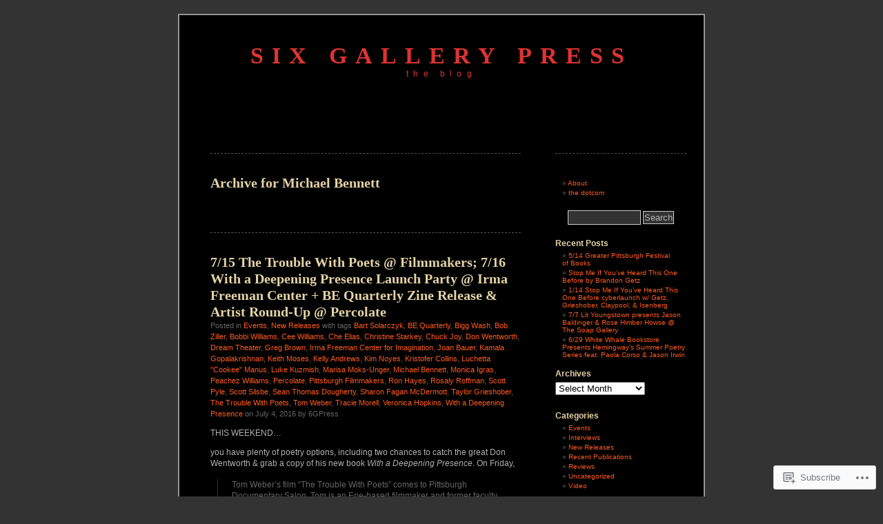

--- FILE ---
content_type: text/html; charset=UTF-8
request_url: https://6gpress.wordpress.com/tag/michael-bennett/
body_size: 26327
content:
<!DOCTYPE html PUBLIC "-//W3C//DTD XHTML 1.0 Transitional//EN" "http://www.w3.org/TR/xhtml1/DTD/xhtml1-transitional.dtd">
<html xmlns="http://www.w3.org/1999/xhtml" lang="en">
<head profile="http://gmpg.org/xfn/11">
<meta http-equiv="Content-Type" content="text/html; charset=UTF-8" />
<title>Michael Bennett | Six Gallery Press</title>
<link rel="pingback" href="https://6gpress.wordpress.com/xmlrpc.php" />
<meta name='robots' content='max-image-preview:large' />
<link rel='dns-prefetch' href='//s0.wp.com' />
<link rel="alternate" type="application/rss+xml" title="Six Gallery Press &raquo; Feed" href="https://6gpress.wordpress.com/feed/" />
<link rel="alternate" type="application/rss+xml" title="Six Gallery Press &raquo; Comments Feed" href="https://6gpress.wordpress.com/comments/feed/" />
<link rel="alternate" type="application/rss+xml" title="Six Gallery Press &raquo; Michael Bennett Tag Feed" href="https://6gpress.wordpress.com/tag/michael-bennett/feed/" />
	<script type="text/javascript">
		/* <![CDATA[ */
		function addLoadEvent(func) {
			var oldonload = window.onload;
			if (typeof window.onload != 'function') {
				window.onload = func;
			} else {
				window.onload = function () {
					oldonload();
					func();
				}
			}
		}
		/* ]]> */
	</script>
	<style id='wp-emoji-styles-inline-css'>

	img.wp-smiley, img.emoji {
		display: inline !important;
		border: none !important;
		box-shadow: none !important;
		height: 1em !important;
		width: 1em !important;
		margin: 0 0.07em !important;
		vertical-align: -0.1em !important;
		background: none !important;
		padding: 0 !important;
	}
/*# sourceURL=wp-emoji-styles-inline-css */
</style>
<link crossorigin='anonymous' rel='stylesheet' id='all-css-2-1' href='/wp-content/plugins/gutenberg-core/v22.2.0/build/styles/block-library/style.css?m=1764855221i&cssminify=yes' type='text/css' media='all' />
<style id='wp-block-library-inline-css'>
.has-text-align-justify {
	text-align:justify;
}
.has-text-align-justify{text-align:justify;}

/*# sourceURL=wp-block-library-inline-css */
</style><style id='global-styles-inline-css'>
:root{--wp--preset--aspect-ratio--square: 1;--wp--preset--aspect-ratio--4-3: 4/3;--wp--preset--aspect-ratio--3-4: 3/4;--wp--preset--aspect-ratio--3-2: 3/2;--wp--preset--aspect-ratio--2-3: 2/3;--wp--preset--aspect-ratio--16-9: 16/9;--wp--preset--aspect-ratio--9-16: 9/16;--wp--preset--color--black: #000000;--wp--preset--color--cyan-bluish-gray: #abb8c3;--wp--preset--color--white: #ffffff;--wp--preset--color--pale-pink: #f78da7;--wp--preset--color--vivid-red: #cf2e2e;--wp--preset--color--luminous-vivid-orange: #ff6900;--wp--preset--color--luminous-vivid-amber: #fcb900;--wp--preset--color--light-green-cyan: #7bdcb5;--wp--preset--color--vivid-green-cyan: #00d084;--wp--preset--color--pale-cyan-blue: #8ed1fc;--wp--preset--color--vivid-cyan-blue: #0693e3;--wp--preset--color--vivid-purple: #9b51e0;--wp--preset--gradient--vivid-cyan-blue-to-vivid-purple: linear-gradient(135deg,rgb(6,147,227) 0%,rgb(155,81,224) 100%);--wp--preset--gradient--light-green-cyan-to-vivid-green-cyan: linear-gradient(135deg,rgb(122,220,180) 0%,rgb(0,208,130) 100%);--wp--preset--gradient--luminous-vivid-amber-to-luminous-vivid-orange: linear-gradient(135deg,rgb(252,185,0) 0%,rgb(255,105,0) 100%);--wp--preset--gradient--luminous-vivid-orange-to-vivid-red: linear-gradient(135deg,rgb(255,105,0) 0%,rgb(207,46,46) 100%);--wp--preset--gradient--very-light-gray-to-cyan-bluish-gray: linear-gradient(135deg,rgb(238,238,238) 0%,rgb(169,184,195) 100%);--wp--preset--gradient--cool-to-warm-spectrum: linear-gradient(135deg,rgb(74,234,220) 0%,rgb(151,120,209) 20%,rgb(207,42,186) 40%,rgb(238,44,130) 60%,rgb(251,105,98) 80%,rgb(254,248,76) 100%);--wp--preset--gradient--blush-light-purple: linear-gradient(135deg,rgb(255,206,236) 0%,rgb(152,150,240) 100%);--wp--preset--gradient--blush-bordeaux: linear-gradient(135deg,rgb(254,205,165) 0%,rgb(254,45,45) 50%,rgb(107,0,62) 100%);--wp--preset--gradient--luminous-dusk: linear-gradient(135deg,rgb(255,203,112) 0%,rgb(199,81,192) 50%,rgb(65,88,208) 100%);--wp--preset--gradient--pale-ocean: linear-gradient(135deg,rgb(255,245,203) 0%,rgb(182,227,212) 50%,rgb(51,167,181) 100%);--wp--preset--gradient--electric-grass: linear-gradient(135deg,rgb(202,248,128) 0%,rgb(113,206,126) 100%);--wp--preset--gradient--midnight: linear-gradient(135deg,rgb(2,3,129) 0%,rgb(40,116,252) 100%);--wp--preset--font-size--small: 13px;--wp--preset--font-size--medium: 20px;--wp--preset--font-size--large: 36px;--wp--preset--font-size--x-large: 42px;--wp--preset--font-family--albert-sans: 'Albert Sans', sans-serif;--wp--preset--font-family--alegreya: Alegreya, serif;--wp--preset--font-family--arvo: Arvo, serif;--wp--preset--font-family--bodoni-moda: 'Bodoni Moda', serif;--wp--preset--font-family--bricolage-grotesque: 'Bricolage Grotesque', sans-serif;--wp--preset--font-family--cabin: Cabin, sans-serif;--wp--preset--font-family--chivo: Chivo, sans-serif;--wp--preset--font-family--commissioner: Commissioner, sans-serif;--wp--preset--font-family--cormorant: Cormorant, serif;--wp--preset--font-family--courier-prime: 'Courier Prime', monospace;--wp--preset--font-family--crimson-pro: 'Crimson Pro', serif;--wp--preset--font-family--dm-mono: 'DM Mono', monospace;--wp--preset--font-family--dm-sans: 'DM Sans', sans-serif;--wp--preset--font-family--dm-serif-display: 'DM Serif Display', serif;--wp--preset--font-family--domine: Domine, serif;--wp--preset--font-family--eb-garamond: 'EB Garamond', serif;--wp--preset--font-family--epilogue: Epilogue, sans-serif;--wp--preset--font-family--fahkwang: Fahkwang, sans-serif;--wp--preset--font-family--figtree: Figtree, sans-serif;--wp--preset--font-family--fira-sans: 'Fira Sans', sans-serif;--wp--preset--font-family--fjalla-one: 'Fjalla One', sans-serif;--wp--preset--font-family--fraunces: Fraunces, serif;--wp--preset--font-family--gabarito: Gabarito, system-ui;--wp--preset--font-family--ibm-plex-mono: 'IBM Plex Mono', monospace;--wp--preset--font-family--ibm-plex-sans: 'IBM Plex Sans', sans-serif;--wp--preset--font-family--ibarra-real-nova: 'Ibarra Real Nova', serif;--wp--preset--font-family--instrument-serif: 'Instrument Serif', serif;--wp--preset--font-family--inter: Inter, sans-serif;--wp--preset--font-family--josefin-sans: 'Josefin Sans', sans-serif;--wp--preset--font-family--jost: Jost, sans-serif;--wp--preset--font-family--libre-baskerville: 'Libre Baskerville', serif;--wp--preset--font-family--libre-franklin: 'Libre Franklin', sans-serif;--wp--preset--font-family--literata: Literata, serif;--wp--preset--font-family--lora: Lora, serif;--wp--preset--font-family--merriweather: Merriweather, serif;--wp--preset--font-family--montserrat: Montserrat, sans-serif;--wp--preset--font-family--newsreader: Newsreader, serif;--wp--preset--font-family--noto-sans-mono: 'Noto Sans Mono', sans-serif;--wp--preset--font-family--nunito: Nunito, sans-serif;--wp--preset--font-family--open-sans: 'Open Sans', sans-serif;--wp--preset--font-family--overpass: Overpass, sans-serif;--wp--preset--font-family--pt-serif: 'PT Serif', serif;--wp--preset--font-family--petrona: Petrona, serif;--wp--preset--font-family--piazzolla: Piazzolla, serif;--wp--preset--font-family--playfair-display: 'Playfair Display', serif;--wp--preset--font-family--plus-jakarta-sans: 'Plus Jakarta Sans', sans-serif;--wp--preset--font-family--poppins: Poppins, sans-serif;--wp--preset--font-family--raleway: Raleway, sans-serif;--wp--preset--font-family--roboto: Roboto, sans-serif;--wp--preset--font-family--roboto-slab: 'Roboto Slab', serif;--wp--preset--font-family--rubik: Rubik, sans-serif;--wp--preset--font-family--rufina: Rufina, serif;--wp--preset--font-family--sora: Sora, sans-serif;--wp--preset--font-family--source-sans-3: 'Source Sans 3', sans-serif;--wp--preset--font-family--source-serif-4: 'Source Serif 4', serif;--wp--preset--font-family--space-mono: 'Space Mono', monospace;--wp--preset--font-family--syne: Syne, sans-serif;--wp--preset--font-family--texturina: Texturina, serif;--wp--preset--font-family--urbanist: Urbanist, sans-serif;--wp--preset--font-family--work-sans: 'Work Sans', sans-serif;--wp--preset--spacing--20: 0.44rem;--wp--preset--spacing--30: 0.67rem;--wp--preset--spacing--40: 1rem;--wp--preset--spacing--50: 1.5rem;--wp--preset--spacing--60: 2.25rem;--wp--preset--spacing--70: 3.38rem;--wp--preset--spacing--80: 5.06rem;--wp--preset--shadow--natural: 6px 6px 9px rgba(0, 0, 0, 0.2);--wp--preset--shadow--deep: 12px 12px 50px rgba(0, 0, 0, 0.4);--wp--preset--shadow--sharp: 6px 6px 0px rgba(0, 0, 0, 0.2);--wp--preset--shadow--outlined: 6px 6px 0px -3px rgb(255, 255, 255), 6px 6px rgb(0, 0, 0);--wp--preset--shadow--crisp: 6px 6px 0px rgb(0, 0, 0);}:where(.is-layout-flex){gap: 0.5em;}:where(.is-layout-grid){gap: 0.5em;}body .is-layout-flex{display: flex;}.is-layout-flex{flex-wrap: wrap;align-items: center;}.is-layout-flex > :is(*, div){margin: 0;}body .is-layout-grid{display: grid;}.is-layout-grid > :is(*, div){margin: 0;}:where(.wp-block-columns.is-layout-flex){gap: 2em;}:where(.wp-block-columns.is-layout-grid){gap: 2em;}:where(.wp-block-post-template.is-layout-flex){gap: 1.25em;}:where(.wp-block-post-template.is-layout-grid){gap: 1.25em;}.has-black-color{color: var(--wp--preset--color--black) !important;}.has-cyan-bluish-gray-color{color: var(--wp--preset--color--cyan-bluish-gray) !important;}.has-white-color{color: var(--wp--preset--color--white) !important;}.has-pale-pink-color{color: var(--wp--preset--color--pale-pink) !important;}.has-vivid-red-color{color: var(--wp--preset--color--vivid-red) !important;}.has-luminous-vivid-orange-color{color: var(--wp--preset--color--luminous-vivid-orange) !important;}.has-luminous-vivid-amber-color{color: var(--wp--preset--color--luminous-vivid-amber) !important;}.has-light-green-cyan-color{color: var(--wp--preset--color--light-green-cyan) !important;}.has-vivid-green-cyan-color{color: var(--wp--preset--color--vivid-green-cyan) !important;}.has-pale-cyan-blue-color{color: var(--wp--preset--color--pale-cyan-blue) !important;}.has-vivid-cyan-blue-color{color: var(--wp--preset--color--vivid-cyan-blue) !important;}.has-vivid-purple-color{color: var(--wp--preset--color--vivid-purple) !important;}.has-black-background-color{background-color: var(--wp--preset--color--black) !important;}.has-cyan-bluish-gray-background-color{background-color: var(--wp--preset--color--cyan-bluish-gray) !important;}.has-white-background-color{background-color: var(--wp--preset--color--white) !important;}.has-pale-pink-background-color{background-color: var(--wp--preset--color--pale-pink) !important;}.has-vivid-red-background-color{background-color: var(--wp--preset--color--vivid-red) !important;}.has-luminous-vivid-orange-background-color{background-color: var(--wp--preset--color--luminous-vivid-orange) !important;}.has-luminous-vivid-amber-background-color{background-color: var(--wp--preset--color--luminous-vivid-amber) !important;}.has-light-green-cyan-background-color{background-color: var(--wp--preset--color--light-green-cyan) !important;}.has-vivid-green-cyan-background-color{background-color: var(--wp--preset--color--vivid-green-cyan) !important;}.has-pale-cyan-blue-background-color{background-color: var(--wp--preset--color--pale-cyan-blue) !important;}.has-vivid-cyan-blue-background-color{background-color: var(--wp--preset--color--vivid-cyan-blue) !important;}.has-vivid-purple-background-color{background-color: var(--wp--preset--color--vivid-purple) !important;}.has-black-border-color{border-color: var(--wp--preset--color--black) !important;}.has-cyan-bluish-gray-border-color{border-color: var(--wp--preset--color--cyan-bluish-gray) !important;}.has-white-border-color{border-color: var(--wp--preset--color--white) !important;}.has-pale-pink-border-color{border-color: var(--wp--preset--color--pale-pink) !important;}.has-vivid-red-border-color{border-color: var(--wp--preset--color--vivid-red) !important;}.has-luminous-vivid-orange-border-color{border-color: var(--wp--preset--color--luminous-vivid-orange) !important;}.has-luminous-vivid-amber-border-color{border-color: var(--wp--preset--color--luminous-vivid-amber) !important;}.has-light-green-cyan-border-color{border-color: var(--wp--preset--color--light-green-cyan) !important;}.has-vivid-green-cyan-border-color{border-color: var(--wp--preset--color--vivid-green-cyan) !important;}.has-pale-cyan-blue-border-color{border-color: var(--wp--preset--color--pale-cyan-blue) !important;}.has-vivid-cyan-blue-border-color{border-color: var(--wp--preset--color--vivid-cyan-blue) !important;}.has-vivid-purple-border-color{border-color: var(--wp--preset--color--vivid-purple) !important;}.has-vivid-cyan-blue-to-vivid-purple-gradient-background{background: var(--wp--preset--gradient--vivid-cyan-blue-to-vivid-purple) !important;}.has-light-green-cyan-to-vivid-green-cyan-gradient-background{background: var(--wp--preset--gradient--light-green-cyan-to-vivid-green-cyan) !important;}.has-luminous-vivid-amber-to-luminous-vivid-orange-gradient-background{background: var(--wp--preset--gradient--luminous-vivid-amber-to-luminous-vivid-orange) !important;}.has-luminous-vivid-orange-to-vivid-red-gradient-background{background: var(--wp--preset--gradient--luminous-vivid-orange-to-vivid-red) !important;}.has-very-light-gray-to-cyan-bluish-gray-gradient-background{background: var(--wp--preset--gradient--very-light-gray-to-cyan-bluish-gray) !important;}.has-cool-to-warm-spectrum-gradient-background{background: var(--wp--preset--gradient--cool-to-warm-spectrum) !important;}.has-blush-light-purple-gradient-background{background: var(--wp--preset--gradient--blush-light-purple) !important;}.has-blush-bordeaux-gradient-background{background: var(--wp--preset--gradient--blush-bordeaux) !important;}.has-luminous-dusk-gradient-background{background: var(--wp--preset--gradient--luminous-dusk) !important;}.has-pale-ocean-gradient-background{background: var(--wp--preset--gradient--pale-ocean) !important;}.has-electric-grass-gradient-background{background: var(--wp--preset--gradient--electric-grass) !important;}.has-midnight-gradient-background{background: var(--wp--preset--gradient--midnight) !important;}.has-small-font-size{font-size: var(--wp--preset--font-size--small) !important;}.has-medium-font-size{font-size: var(--wp--preset--font-size--medium) !important;}.has-large-font-size{font-size: var(--wp--preset--font-size--large) !important;}.has-x-large-font-size{font-size: var(--wp--preset--font-size--x-large) !important;}.has-albert-sans-font-family{font-family: var(--wp--preset--font-family--albert-sans) !important;}.has-alegreya-font-family{font-family: var(--wp--preset--font-family--alegreya) !important;}.has-arvo-font-family{font-family: var(--wp--preset--font-family--arvo) !important;}.has-bodoni-moda-font-family{font-family: var(--wp--preset--font-family--bodoni-moda) !important;}.has-bricolage-grotesque-font-family{font-family: var(--wp--preset--font-family--bricolage-grotesque) !important;}.has-cabin-font-family{font-family: var(--wp--preset--font-family--cabin) !important;}.has-chivo-font-family{font-family: var(--wp--preset--font-family--chivo) !important;}.has-commissioner-font-family{font-family: var(--wp--preset--font-family--commissioner) !important;}.has-cormorant-font-family{font-family: var(--wp--preset--font-family--cormorant) !important;}.has-courier-prime-font-family{font-family: var(--wp--preset--font-family--courier-prime) !important;}.has-crimson-pro-font-family{font-family: var(--wp--preset--font-family--crimson-pro) !important;}.has-dm-mono-font-family{font-family: var(--wp--preset--font-family--dm-mono) !important;}.has-dm-sans-font-family{font-family: var(--wp--preset--font-family--dm-sans) !important;}.has-dm-serif-display-font-family{font-family: var(--wp--preset--font-family--dm-serif-display) !important;}.has-domine-font-family{font-family: var(--wp--preset--font-family--domine) !important;}.has-eb-garamond-font-family{font-family: var(--wp--preset--font-family--eb-garamond) !important;}.has-epilogue-font-family{font-family: var(--wp--preset--font-family--epilogue) !important;}.has-fahkwang-font-family{font-family: var(--wp--preset--font-family--fahkwang) !important;}.has-figtree-font-family{font-family: var(--wp--preset--font-family--figtree) !important;}.has-fira-sans-font-family{font-family: var(--wp--preset--font-family--fira-sans) !important;}.has-fjalla-one-font-family{font-family: var(--wp--preset--font-family--fjalla-one) !important;}.has-fraunces-font-family{font-family: var(--wp--preset--font-family--fraunces) !important;}.has-gabarito-font-family{font-family: var(--wp--preset--font-family--gabarito) !important;}.has-ibm-plex-mono-font-family{font-family: var(--wp--preset--font-family--ibm-plex-mono) !important;}.has-ibm-plex-sans-font-family{font-family: var(--wp--preset--font-family--ibm-plex-sans) !important;}.has-ibarra-real-nova-font-family{font-family: var(--wp--preset--font-family--ibarra-real-nova) !important;}.has-instrument-serif-font-family{font-family: var(--wp--preset--font-family--instrument-serif) !important;}.has-inter-font-family{font-family: var(--wp--preset--font-family--inter) !important;}.has-josefin-sans-font-family{font-family: var(--wp--preset--font-family--josefin-sans) !important;}.has-jost-font-family{font-family: var(--wp--preset--font-family--jost) !important;}.has-libre-baskerville-font-family{font-family: var(--wp--preset--font-family--libre-baskerville) !important;}.has-libre-franklin-font-family{font-family: var(--wp--preset--font-family--libre-franklin) !important;}.has-literata-font-family{font-family: var(--wp--preset--font-family--literata) !important;}.has-lora-font-family{font-family: var(--wp--preset--font-family--lora) !important;}.has-merriweather-font-family{font-family: var(--wp--preset--font-family--merriweather) !important;}.has-montserrat-font-family{font-family: var(--wp--preset--font-family--montserrat) !important;}.has-newsreader-font-family{font-family: var(--wp--preset--font-family--newsreader) !important;}.has-noto-sans-mono-font-family{font-family: var(--wp--preset--font-family--noto-sans-mono) !important;}.has-nunito-font-family{font-family: var(--wp--preset--font-family--nunito) !important;}.has-open-sans-font-family{font-family: var(--wp--preset--font-family--open-sans) !important;}.has-overpass-font-family{font-family: var(--wp--preset--font-family--overpass) !important;}.has-pt-serif-font-family{font-family: var(--wp--preset--font-family--pt-serif) !important;}.has-petrona-font-family{font-family: var(--wp--preset--font-family--petrona) !important;}.has-piazzolla-font-family{font-family: var(--wp--preset--font-family--piazzolla) !important;}.has-playfair-display-font-family{font-family: var(--wp--preset--font-family--playfair-display) !important;}.has-plus-jakarta-sans-font-family{font-family: var(--wp--preset--font-family--plus-jakarta-sans) !important;}.has-poppins-font-family{font-family: var(--wp--preset--font-family--poppins) !important;}.has-raleway-font-family{font-family: var(--wp--preset--font-family--raleway) !important;}.has-roboto-font-family{font-family: var(--wp--preset--font-family--roboto) !important;}.has-roboto-slab-font-family{font-family: var(--wp--preset--font-family--roboto-slab) !important;}.has-rubik-font-family{font-family: var(--wp--preset--font-family--rubik) !important;}.has-rufina-font-family{font-family: var(--wp--preset--font-family--rufina) !important;}.has-sora-font-family{font-family: var(--wp--preset--font-family--sora) !important;}.has-source-sans-3-font-family{font-family: var(--wp--preset--font-family--source-sans-3) !important;}.has-source-serif-4-font-family{font-family: var(--wp--preset--font-family--source-serif-4) !important;}.has-space-mono-font-family{font-family: var(--wp--preset--font-family--space-mono) !important;}.has-syne-font-family{font-family: var(--wp--preset--font-family--syne) !important;}.has-texturina-font-family{font-family: var(--wp--preset--font-family--texturina) !important;}.has-urbanist-font-family{font-family: var(--wp--preset--font-family--urbanist) !important;}.has-work-sans-font-family{font-family: var(--wp--preset--font-family--work-sans) !important;}
/*# sourceURL=global-styles-inline-css */
</style>

<style id='classic-theme-styles-inline-css'>
/*! This file is auto-generated */
.wp-block-button__link{color:#fff;background-color:#32373c;border-radius:9999px;box-shadow:none;text-decoration:none;padding:calc(.667em + 2px) calc(1.333em + 2px);font-size:1.125em}.wp-block-file__button{background:#32373c;color:#fff;text-decoration:none}
/*# sourceURL=/wp-includes/css/classic-themes.min.css */
</style>
<link crossorigin='anonymous' rel='stylesheet' id='all-css-4-1' href='/_static/??-eJyFkN0KwjAMhV/ILEyHPxfis7Rd3KrtWppM8e3NEHQizJuQHM53SIL3DC4NQoNgDmPnB0aXbEjuyriu6n1VA/uYA0GhW9Vg61neDmB5BKoc8wpnQXGET1Yh1WM2Mjkitd5QoKi2JeyelQFrcyFm0Br9GEF6BfmHe8mYR4s2GHeFQCJUejIt/l2wkJ7SaduhumbjEtRRAn2AEZ+GrwHOwfgyoad4rHdNvT1sNuvt5QkHJoUR&cssminify=yes' type='text/css' media='all' />
<style id='jetpack-global-styles-frontend-style-inline-css'>
:root { --font-headings: unset; --font-base: unset; --font-headings-default: -apple-system,BlinkMacSystemFont,"Segoe UI",Roboto,Oxygen-Sans,Ubuntu,Cantarell,"Helvetica Neue",sans-serif; --font-base-default: -apple-system,BlinkMacSystemFont,"Segoe UI",Roboto,Oxygen-Sans,Ubuntu,Cantarell,"Helvetica Neue",sans-serif;}
/*# sourceURL=jetpack-global-styles-frontend-style-inline-css */
</style>
<link crossorigin='anonymous' rel='stylesheet' id='all-css-6-1' href='/wp-content/themes/h4/global.css?m=1420737423i&cssminify=yes' type='text/css' media='all' />
<script type="text/javascript" id="wpcom-actionbar-placeholder-js-extra">
/* <![CDATA[ */
var actionbardata = {"siteID":"53976343","postID":"0","siteURL":"https://6gpress.wordpress.com","xhrURL":"https://6gpress.wordpress.com/wp-admin/admin-ajax.php","nonce":"6dfe660a43","isLoggedIn":"","statusMessage":"","subsEmailDefault":"instantly","proxyScriptUrl":"https://s0.wp.com/wp-content/js/wpcom-proxy-request.js?m=1513050504i&amp;ver=20211021","i18n":{"followedText":"New posts from this site will now appear in your \u003Ca href=\"https://wordpress.com/reader\"\u003EReader\u003C/a\u003E","foldBar":"Collapse this bar","unfoldBar":"Expand this bar","shortLinkCopied":"Shortlink copied to clipboard."}};
//# sourceURL=wpcom-actionbar-placeholder-js-extra
/* ]]> */
</script>
<script type="text/javascript" id="jetpack-mu-wpcom-settings-js-before">
/* <![CDATA[ */
var JETPACK_MU_WPCOM_SETTINGS = {"assetsUrl":"https://s0.wp.com/wp-content/mu-plugins/jetpack-mu-wpcom-plugin/sun/jetpack_vendor/automattic/jetpack-mu-wpcom/src/build/"};
//# sourceURL=jetpack-mu-wpcom-settings-js-before
/* ]]> */
</script>
<script crossorigin='anonymous' type='text/javascript'  src='/wp-content/js/rlt-proxy.js?m=1720530689i'></script>
<script type="text/javascript" id="rlt-proxy-js-after">
/* <![CDATA[ */
	rltInitialize( {"token":null,"iframeOrigins":["https:\/\/widgets.wp.com"]} );
//# sourceURL=rlt-proxy-js-after
/* ]]> */
</script>
<link rel="EditURI" type="application/rsd+xml" title="RSD" href="https://6gpress.wordpress.com/xmlrpc.php?rsd" />
<meta name="generator" content="WordPress.com" />

<!-- Jetpack Open Graph Tags -->
<meta property="og:type" content="website" />
<meta property="og:title" content="Michael Bennett &#8211; Six Gallery Press" />
<meta property="og:url" content="https://6gpress.wordpress.com/tag/michael-bennett/" />
<meta property="og:site_name" content="Six Gallery Press" />
<meta property="og:image" content="https://s0.wp.com/i/blank.jpg?m=1383295312i" />
<meta property="og:image:width" content="200" />
<meta property="og:image:height" content="200" />
<meta property="og:image:alt" content="" />
<meta property="og:locale" content="en_US" />
<meta property="fb:app_id" content="249643311490" />
<meta name="twitter:creator" content="@6GPress" />
<meta name="twitter:site" content="@6GPress" />

<!-- End Jetpack Open Graph Tags -->
<link rel="shortcut icon" type="image/x-icon" href="https://s0.wp.com/i/favicon.ico?m=1713425267i" sizes="16x16 24x24 32x32 48x48" />
<link rel="icon" type="image/x-icon" href="https://s0.wp.com/i/favicon.ico?m=1713425267i" sizes="16x16 24x24 32x32 48x48" />
<link rel="apple-touch-icon" href="https://s0.wp.com/i/webclip.png?m=1713868326i" />
<link rel='openid.server' href='https://6gpress.wordpress.com/?openidserver=1' />
<link rel='openid.delegate' href='https://6gpress.wordpress.com/' />
<link rel="search" type="application/opensearchdescription+xml" href="https://6gpress.wordpress.com/osd.xml" title="Six Gallery Press" />
<link rel="search" type="application/opensearchdescription+xml" href="https://s1.wp.com/opensearch.xml" title="WordPress.com" />
		<style id="wpcom-hotfix-masterbar-style">
			@media screen and (min-width: 783px) {
				#wpadminbar .quicklinks li#wp-admin-bar-my-account.with-avatar > a img {
					margin-top: 5px;
				}
			}
		</style>
		<meta name="description" content="Posts about Michael Bennett written by 6GPress" />
<style type="text/css">
#header h1 a, #header div.description {
	color: #dd3333
}
</style><link crossorigin='anonymous' rel='stylesheet' id='all-css-0-3' href='/_static/??-eJyNjM0KgzAQBl9I/ag/lR6KjyK6LhJNNsHN4uuXQuvZ4wzD4EwlRcksGcHK5G11otg4p4n2H0NNMDohzD7SrtDTJT4qUi1wexDiYp4VNB3RlP3V/MX3N4T3o++aun892277AK5vOq4=&cssminify=yes' type='text/css' media='all' />
</head>
<body class="archive tag tag-michael-bennett tag-2204890 wp-theme-pubblack-letterhead customizer-styles-applied jetpack-reblog-enabled">
<div id="page">
<div id="header" onclick="location.href='https://6gpress.wordpress.com';" style="cursor:pointer;">
	<h1><a href="https://6gpress.wordpress.com/">Six Gallery Press</a></h1>
	<div class="description">the blog</div>
</div>

	<div id="content" class="narrowcolumn">

		
		 		<h2 class="pagetitle">Archive for Michael Bennett</h2>

 	  

		<div class="navigation">
			<div class="alignleft"></div>
			<div class="alignright"></div>
		</div>

				<div class="post-1145 post type-post status-publish format-standard hentry category-events-2 category-new-releases tag-bart-solarczyk tag-be-quarterly tag-bigg-wash tag-bob-ziller tag-bobbi-williams tag-cee-williams tag-che-elias tag-christine-starkey tag-chuck-joy tag-don-wentworth tag-dream-theater tag-greg-brown tag-irma-freeman-center-for-imagination tag-joan-bauer tag-kamala-gopalakrishnan tag-keith-moses tag-kelly-andrews tag-kim-noyes tag-kristofer-collins tag-luchetta-cookee-manus tag-luke-kuzmish tag-marisa-moks-unger tag-michael-bennett tag-monica-igras tag-peachez-williams tag-percolate tag-pittsburgh-filmmakers tag-ron-hayes tag-rosaly-roffman tag-scott-pyle tag-scott-silsbe tag-sean-thomas-dougherty tag-sharon-fagan-mcdermott tag-taylor-grieshober tag-the-trouble-with-poets tag-tom-weber tag-tracie-morell tag-veronica-hopkins tag-with-a-deepening-presence">

<h2 id="post-1145"><a href="https://6gpress.wordpress.com/2016/07/04/716-with-a-deepening-presence-launch-party-irma-freeman-center-be-quarterly-zine-release-artist-round-up-percolate/" rel="bookmark">7/15 The Trouble With Poets @ Filmmakers; 7/16 With a Deepening Presence Launch Party @ Irma Freeman Center + BE Quarterly Zine Release &amp; Artist Round-Up @&nbsp;Percolate</a></h2>

<small>Posted in <a href="https://6gpress.wordpress.com/category/events-2/" rel="category tag">Events</a>, <a href="https://6gpress.wordpress.com/category/new-releases/" rel="category tag">New Releases</a> with tags <a href="https://6gpress.wordpress.com/tag/bart-solarczyk/" rel="tag">Bart Solarczyk</a>, <a href="https://6gpress.wordpress.com/tag/be-quarterly/" rel="tag">BE Quarterly</a>, <a href="https://6gpress.wordpress.com/tag/bigg-wash/" rel="tag">Bigg Wash</a>, <a href="https://6gpress.wordpress.com/tag/bob-ziller/" rel="tag">Bob Ziller</a>, <a href="https://6gpress.wordpress.com/tag/bobbi-williams/" rel="tag">Bobbi Williams</a>, <a href="https://6gpress.wordpress.com/tag/cee-williams/" rel="tag">Cee Williams</a>, <a href="https://6gpress.wordpress.com/tag/che-elias/" rel="tag">Che Elias</a>, <a href="https://6gpress.wordpress.com/tag/christine-starkey/" rel="tag">Christine Starkey</a>, <a href="https://6gpress.wordpress.com/tag/chuck-joy/" rel="tag">Chuck Joy</a>, <a href="https://6gpress.wordpress.com/tag/don-wentworth/" rel="tag">Don Wentworth</a>, <a href="https://6gpress.wordpress.com/tag/dream-theater/" rel="tag">Dream Theater</a>, <a href="https://6gpress.wordpress.com/tag/greg-brown/" rel="tag">Greg Brown</a>, <a href="https://6gpress.wordpress.com/tag/irma-freeman-center-for-imagination/" rel="tag">Irma Freeman Center for Imagination</a>, <a href="https://6gpress.wordpress.com/tag/joan-bauer/" rel="tag">Joan Bauer</a>, <a href="https://6gpress.wordpress.com/tag/kamala-gopalakrishnan/" rel="tag">Kamala Gopalakrishnan</a>, <a href="https://6gpress.wordpress.com/tag/keith-moses/" rel="tag">Keith Moses</a>, <a href="https://6gpress.wordpress.com/tag/kelly-andrews/" rel="tag">Kelly Andrews</a>, <a href="https://6gpress.wordpress.com/tag/kim-noyes/" rel="tag">Kim Noyes</a>, <a href="https://6gpress.wordpress.com/tag/kristofer-collins/" rel="tag">Kristofer Collins</a>, <a href="https://6gpress.wordpress.com/tag/luchetta-cookee-manus/" rel="tag">Luchetta "Cookee" Manus</a>, <a href="https://6gpress.wordpress.com/tag/luke-kuzmish/" rel="tag">Luke Kuzmish</a>, <a href="https://6gpress.wordpress.com/tag/marisa-moks-unger/" rel="tag">Marisa Moks-Unger</a>, <a href="https://6gpress.wordpress.com/tag/michael-bennett/" rel="tag">Michael Bennett</a>, <a href="https://6gpress.wordpress.com/tag/monica-igras/" rel="tag">Monica Igras</a>, <a href="https://6gpress.wordpress.com/tag/peachez-williams/" rel="tag">Peachez Williams</a>, <a href="https://6gpress.wordpress.com/tag/percolate/" rel="tag">Percolate</a>, <a href="https://6gpress.wordpress.com/tag/pittsburgh-filmmakers/" rel="tag">Pittsburgh Filmmakers</a>, <a href="https://6gpress.wordpress.com/tag/ron-hayes/" rel="tag">Ron Hayes</a>, <a href="https://6gpress.wordpress.com/tag/rosaly-roffman/" rel="tag">Rosaly Roffman</a>, <a href="https://6gpress.wordpress.com/tag/scott-pyle/" rel="tag">Scott Pyle</a>, <a href="https://6gpress.wordpress.com/tag/scott-silsbe/" rel="tag">Scott Silsbe</a>, <a href="https://6gpress.wordpress.com/tag/sean-thomas-dougherty/" rel="tag">Sean Thomas Dougherty</a>, <a href="https://6gpress.wordpress.com/tag/sharon-fagan-mcdermott/" rel="tag">Sharon Fagan McDermott</a>, <a href="https://6gpress.wordpress.com/tag/taylor-grieshober/" rel="tag">Taylor Grieshober</a>, <a href="https://6gpress.wordpress.com/tag/the-trouble-with-poets/" rel="tag">The Trouble With Poets</a>, <a href="https://6gpress.wordpress.com/tag/tom-weber/" rel="tag">Tom Weber</a>, <a href="https://6gpress.wordpress.com/tag/tracie-morell/" rel="tag">Tracie Morell</a>, <a href="https://6gpress.wordpress.com/tag/veronica-hopkins/" rel="tag">Veronica Hopkins</a>, <a href="https://6gpress.wordpress.com/tag/with-a-deepening-presence/" rel="tag">With a Deepening Presence</a> on July 4, 2016 by 6GPress</small>
<div class="entry">
<p>THIS WEEKEND&#8230;</p>
<p>you have plenty of poetry options, including two chances to catch the great Don Wentworth &amp; grab a copy of his new book <em>With a Deepening Presence</em>. On Friday,</p>
<blockquote><p><span class="_4n-j fsl">Tom Weber&#8217;s film &#8220;The Trouble With Poets&#8221; comes to Pittsburgh Documentary Salon. Tom is an Erie-based filmmaker and former faculty member at the Art Institute of Pittsburgh. Featuring live performances by poets Bigg Wash, Kim Noyes, Don Wentworth and Bob Ziller. Program starts at 7 pm sharp and admission is FREE (please bring a snack or bottle of wine to share).</span></p></blockquote>
<p><a href="https://www.facebook.com/events/906585842802898/"><img class="aligncenter" title="Click." src="https://scontent.fphl2-1.fna.fbcdn.net/v/t1.0-9/13626972_923447801098894_4663992655383914046_n.jpg?oh=3206af35d8d82a9755c0c9ee87a21911&amp;oe=57F44765" width="450" height="253" /></a></p>
<p>Then,</p>
<blockquote><p>This Saturday, July 16th, at the<a href="http://irmafreeman.org/"> Irma Freeman Center for Imagination</a>, from 7:30 to 9:30, is the launch of <i><a href="https://www.amazon.com/Deepening-Presence-Don-Wentworth/dp/1926616863/">With a Deepening Presence</a>. </i>Books will be available for purchase and signing. <i>Presence</i> will be sold at the special reading price of $8.<br />
<i><br />
</i> Reading will be <a href="http://www.littsburgh.com/roster/kristofer-collins/">Kristofer Collins</a>, <a href="https://www.gofundme.com/starkeystrong">Christine Starkey</a>, <a href="http://www.spdbooks.org/Author/Default.aspx?AuthorId=7812">Che Elias</a>, <a href="http://www.lulu.com/shop/scott-pyle/moving-leeward/paperback/product-22546235.html">Scott Pyle</a>, <a href="http://squirrelhillpoets.org/roffman/">Rosaly Roffman</a>, <a href="http://bit.ly/29KslpH">Bart Solarczyk</a>, <a href="http://www.pghcitypaper.com/pittsburgh/reviews-of-new-poetry-books-by-lori-jakiela-and-bob-ziller/Content?oid=1457743">Bob Ziller</a> and myself [the great Don Wentworth]. Food and drinks (water, beer) will be provided.<b> </b></p></blockquote>
<p><a href="https://www.facebook.com/events/277511265943433/"><img data-attachment-id="1161" data-permalink="https://6gpress.wordpress.com/2016/07/04/716-with-a-deepening-presence-launch-party-irma-freeman-center-be-quarterly-zine-release-artist-round-up-percolate/with-a-deepening-book-launch/" data-orig-file="https://6gpress.wordpress.com/wp-content/uploads/2016/07/with-a-deepening-book-launch.jpg" data-orig-size="2550,3300" data-comments-opened="1" data-image-meta="{&quot;aperture&quot;:&quot;0&quot;,&quot;credit&quot;:&quot;&quot;,&quot;camera&quot;:&quot;&quot;,&quot;caption&quot;:&quot;&quot;,&quot;created_timestamp&quot;:&quot;0&quot;,&quot;copyright&quot;:&quot;&quot;,&quot;focal_length&quot;:&quot;0&quot;,&quot;iso&quot;:&quot;0&quot;,&quot;shutter_speed&quot;:&quot;0&quot;,&quot;title&quot;:&quot;&quot;,&quot;orientation&quot;:&quot;0&quot;}" data-image-title="With a Deepening Book Launch" data-image-description="" data-image-caption="" data-medium-file="https://6gpress.wordpress.com/wp-content/uploads/2016/07/with-a-deepening-book-launch.jpg?w=232" data-large-file="https://6gpress.wordpress.com/wp-content/uploads/2016/07/with-a-deepening-book-launch.jpg?w=450" class="aligncenter wp-image-1161 size-large" title="Click." src="https://6gpress.wordpress.com/wp-content/uploads/2016/07/with-a-deepening-book-launch.jpg?w=450&#038;h=582" alt="With a Deepening Book Launch" width="450" height="582" srcset="https://6gpress.wordpress.com/wp-content/uploads/2016/07/with-a-deepening-book-launch.jpg?w=450 450w, https://6gpress.wordpress.com/wp-content/uploads/2016/07/with-a-deepening-book-launch.jpg?w=900 900w, https://6gpress.wordpress.com/wp-content/uploads/2016/07/with-a-deepening-book-launch.jpg?w=116 116w, https://6gpress.wordpress.com/wp-content/uploads/2016/07/with-a-deepening-book-launch.jpg?w=232 232w, https://6gpress.wordpress.com/wp-content/uploads/2016/07/with-a-deepening-book-launch.jpg?w=768 768w, https://6gpress.wordpress.com/wp-content/uploads/2016/07/with-a-deepening-book-launch.jpg?w=791 791w" sizes="(max-width: 450px) 100vw, 450px" /></a><a href="http://lilliputreview.blogspot.com/2016/07/with-deepening-presence-book-launch.html">Don says</a>,</p>
<blockquote><p>The Filmmakers reading will be a general overview of my work. The launch reading will focus on the new book and a raft of all new poems never performed before. So, two nights, two very different readings.</p></blockquote>
<p>UPDATE: <a href="http://www.pghcitypaper.com/pittsburgh/short-list-july-13-19/Content?oid=1936061">Short List rectangle</a>!</p>
<p>Saturday afternoon, more troublesome poets, including master of mischief Scott Silsbe, will perform at this BE Quarterly event. Via Joan Bauer &amp; Kelly Andrews&#8230;</p>
<blockquote><p><strong>BE Quarterly Zine Release and Artist Round-Up</strong></p>
<p><strong>featuring Gopalakrishnan, Grieshober, McDermott, Silsbe, Tutolo &amp; Williams!</strong></p>
<p><strong>Percolate Art Gallery</strong></p>
<p><strong>317 S. Trenton, Pittsburgh, PA 15221</strong></p>
<p><strong>Dream City Art Walk</strong></p>
<p><strong>Saturday, July 16, 2016</strong></p>
<p><strong>1:30-4:00PM</strong></p>
<p>In celebration of BE Quarterly&#8217;s recent release of &#8220;Issue 3&#8230; Finally!&#8221;, we&#8217;ll be rounding up Wilkinsburg-local contributors from the zine&#8217;s first three issues to perform at Percolate Art Gallery from 1:30 to 4pm as part of Wilkinsburg&#8217;s annual Dream City Art Walk on Saturday, July 16th! Bobbi Williams&#8217; <em>Dream Theater</em> will perform at 1:30, and the readers&#8217; performances will start a bit after 2:00.</p>
<p><strong>Kamala Gopalakrishnan</strong> is a queer poet who has called this city her home since 2013. In April of this year, she received her MFA in Poetry from the University of Pittsburgh, where for three years she studied under acclaimed poets Yona Harvey, Terrance Hayes, and Dawn Lundy Martin, among others. She is among the poetry finalists for Best of the Net 2015. This reading will feature poems from her first collection, <em>Public Fruit, </em>in which she explores themes of vulnerability, assimilation, and hindu mythology.</p>
<p><strong>Taylor Grieshober</strong> writes from her lovely home in Wilkinsburg. Her latest story can be found in Burrow Press Review.</p>
<p><strong>Sharon Fagan McDermott</strong> is a poet and musician who teaches literature at a private high school in Pittsburgh. She has published three chapbooks, including Alley Scatting (Parallel Press, University of Wisconsin) and Bitter Acoustic, winner of the 2011 Jacar Press chapbook competition, chosen by poet Betty Adcock. Fagan McDermott was a 2001 recipient of a Pittsburgh artist award and a 2002 love&#8221; published by Jacar Press (NC).recipient of a PA Council on the Arts award. In 2005, she was awarded the Bellet Excellence in Teaching in the Arts and Science award from the University of Pittsburgh. Her work has been published in many anthologies and literary journals including Prairie Schooner, Poet Lore, and Eclectica Magazine (online.)</p>
<p><strong>Scott Silsbe</strong> was born in Detroit and now lives in Pittsburgh. His poems and prose have appeared in numerous periodicals including<em> Nerve Cowboy</em>, <em>Chiron Review</em> and the <em>Pittsburgh Post-Gazette</em>. He is the author of two poetry collections: <em>Unattended Fire</em> and <em>The River Underneath the City</em>. He was also a finalist for the <em>Cultural Weekly&#8217;s</em> 2014 Jack Grapes Poetry Prize.</p>
<p><strong>Meghan Tutolo</strong> is an artist with some writing degrees and two cats with smooshy faces. She romances olives and pasta for a living. Otherwise, she can be found sleepless, painting, writing, doodling, grading, playing music (horribly), and coffee drinking. Meghan&#8217;s publications include everything from product labels to ads to poems. Her first chapbook <em>Little As Living</em> (2014) was published by Dancing Girl Press.</p>
<p><strong>Bobbi Williams</strong> is an interdisciplinary artist, educator, activist and visionary. Williams holds a Master&#8217;s degree in Fine Arts in Playwriting and Acting from Carnegie Mellon University and Moscow Art Theater School. Williams has received a BFA in directing from Point Park College and has attended the National Theater Institute and the Academy of Natural Healing NYC. Ms. Williams is an international artist, healer, shaman and performer. Some of her directing work has taken her to the United Nations, the Apollo Theater and the Joseph Papp Public Theater, to name a few. On July 16, she will be leading &#8220;Improvisation Lab Presents: Dream Theater,&#8221; a fun session of astral travel as she and her talented students build solidarity and connection by exploring dreams through improv.</p>
<p><strong>BE Quarterly</strong> is a hand-bound, multi-genre periodical arts and literature zine that gathers the work of talented Pittsburgh artists and is run out of Biddle&#8217;s Escape Coffee Shop in Wilkinsburg, PA.</p></blockquote>
<p><a href="https://www.facebook.com/events/1598312643832675/"><img class="aligncenter" src="https://scontent.fphl2-1.fna.fbcdn.net/t31.0-8/s960x960/13575794_10153732111113450_2286519230334318751_o.jpg" alt="Click." width="487" height="630" /></a></p>
<p>If you still like poetry after all that, you may be eligible to apply for an unpaid internship here at Six Gallery. Beef up your resume &amp;/or criminal record! The exciting world of small press publishing awaits&#8230;</p>
</div>

<p class="postmetadata">
		<a href="https://6gpress.wordpress.com/2016/07/04/716-with-a-deepening-presence-launch-party-irma-freeman-center-be-quarterly-zine-release-artist-round-up-percolate/#respond"> Leave a comment &#187;</a></p>

</div>

		
		<div class="navigation">
			<div class="alignleft"></div>
			<div class="alignright"></div>
		</div>

	
	</div>

	<div id="sidebar">
		<ul>

		<li id="nav_menu-2" class="widget widget_nav_menu"><div class="menu-crucial-info-container"><ul id="menu-crucial-info" class="menu"><li id="menu-item-61" class="menu-item menu-item-type-post_type menu-item-object-page menu-item-61"><a href="https://6gpress.wordpress.com/about/">About</a></li>
<li id="menu-item-62" class="menu-item menu-item-type-custom menu-item-object-custom menu-item-62"><a href="http://sixgallerypress.com">the dotcom</a></li>
</ul></div></li>
<li id="search-2" class="widget widget_search"><form role="search" method="get" id="searchform" class="searchform" action="https://6gpress.wordpress.com/">
				<div>
					<label class="screen-reader-text" for="s">Search for:</label>
					<input type="text" value="" name="s" id="s" />
					<input type="submit" id="searchsubmit" value="Search" />
				</div>
			</form></li>

		<li id="recent-posts-2" class="widget widget_recent_entries">
		<h2 class="widgettitle">Recent Posts</h2>

		<ul>
											<li>
					<a href="https://6gpress.wordpress.com/2022/05/13/5-14-greater-pittsburgh-festival-of-books/">5/14 Greater Pittsburgh Festival of&nbsp;Books</a>
									</li>
											<li>
					<a href="https://6gpress.wordpress.com/2022/01/20/stop-me-if-youve-heard-this-one-before-by-brandon-getz/">Stop Me If You&#8217;ve Heard This One Before by Brandon&nbsp;Getz</a>
									</li>
											<li>
					<a href="https://6gpress.wordpress.com/2022/01/07/1-14-stop-me-if-youve-heard-this-one-before-cyberlaunch-w-getz-grieshober-claypool-isenberg/">1/14 Stop Me If You&#8217;ve Heard This One Before cyberlaunch w/ Getz, Grieshober, Claypool, &amp;&nbsp;Isenberg</a>
									</li>
											<li>
					<a href="https://6gpress.wordpress.com/2021/07/01/7-7-lit-youngstown-presents-jason-baldinger-rose-himber-howse-the-soap-gallery/">7/7 Lit Youngstown presents Jason Baldinger &amp; Rose Himber Howse @ The Soap&nbsp;Gallery</a>
									</li>
											<li>
					<a href="https://6gpress.wordpress.com/2021/06/29/6-29-white-whale-bookstore-presents-hemingways-summer-poetry-series-feat-paola-corso-jason-irwin/">6/29 White Whale Bookstore Presents Hemingway&#8217;s Summer Poetry Series feat. Paola Corso &amp; Jason&nbsp;Irwin</a>
									</li>
					</ul>

		</li>
<li id="archives-2" class="widget widget_archive"><h2 class="widgettitle">Archives</h2>
		<label class="screen-reader-text" for="archives-dropdown-2">Archives</label>
		<select id="archives-dropdown-2" name="archive-dropdown">
			
			<option value="">Select Month</option>
				<option value='https://6gpress.wordpress.com/2022/05/'> May 2022 </option>
	<option value='https://6gpress.wordpress.com/2022/01/'> January 2022 </option>
	<option value='https://6gpress.wordpress.com/2021/07/'> July 2021 </option>
	<option value='https://6gpress.wordpress.com/2021/06/'> June 2021 </option>
	<option value='https://6gpress.wordpress.com/2021/03/'> March 2021 </option>
	<option value='https://6gpress.wordpress.com/2021/02/'> February 2021 </option>
	<option value='https://6gpress.wordpress.com/2020/11/'> November 2020 </option>
	<option value='https://6gpress.wordpress.com/2020/09/'> September 2020 </option>
	<option value='https://6gpress.wordpress.com/2020/08/'> August 2020 </option>
	<option value='https://6gpress.wordpress.com/2020/07/'> July 2020 </option>
	<option value='https://6gpress.wordpress.com/2020/06/'> June 2020 </option>
	<option value='https://6gpress.wordpress.com/2020/05/'> May 2020 </option>
	<option value='https://6gpress.wordpress.com/2020/04/'> April 2020 </option>
	<option value='https://6gpress.wordpress.com/2020/03/'> March 2020 </option>
	<option value='https://6gpress.wordpress.com/2020/02/'> February 2020 </option>
	<option value='https://6gpress.wordpress.com/2020/01/'> January 2020 </option>
	<option value='https://6gpress.wordpress.com/2019/12/'> December 2019 </option>
	<option value='https://6gpress.wordpress.com/2019/11/'> November 2019 </option>
	<option value='https://6gpress.wordpress.com/2019/10/'> October 2019 </option>
	<option value='https://6gpress.wordpress.com/2019/09/'> September 2019 </option>
	<option value='https://6gpress.wordpress.com/2019/08/'> August 2019 </option>
	<option value='https://6gpress.wordpress.com/2019/07/'> July 2019 </option>
	<option value='https://6gpress.wordpress.com/2019/06/'> June 2019 </option>
	<option value='https://6gpress.wordpress.com/2019/05/'> May 2019 </option>
	<option value='https://6gpress.wordpress.com/2019/04/'> April 2019 </option>
	<option value='https://6gpress.wordpress.com/2019/03/'> March 2019 </option>
	<option value='https://6gpress.wordpress.com/2019/02/'> February 2019 </option>
	<option value='https://6gpress.wordpress.com/2019/01/'> January 2019 </option>
	<option value='https://6gpress.wordpress.com/2018/12/'> December 2018 </option>
	<option value='https://6gpress.wordpress.com/2018/11/'> November 2018 </option>
	<option value='https://6gpress.wordpress.com/2018/10/'> October 2018 </option>
	<option value='https://6gpress.wordpress.com/2018/09/'> September 2018 </option>
	<option value='https://6gpress.wordpress.com/2018/08/'> August 2018 </option>
	<option value='https://6gpress.wordpress.com/2018/07/'> July 2018 </option>
	<option value='https://6gpress.wordpress.com/2018/06/'> June 2018 </option>
	<option value='https://6gpress.wordpress.com/2018/05/'> May 2018 </option>
	<option value='https://6gpress.wordpress.com/2018/04/'> April 2018 </option>
	<option value='https://6gpress.wordpress.com/2018/03/'> March 2018 </option>
	<option value='https://6gpress.wordpress.com/2018/02/'> February 2018 </option>
	<option value='https://6gpress.wordpress.com/2018/01/'> January 2018 </option>
	<option value='https://6gpress.wordpress.com/2017/12/'> December 2017 </option>
	<option value='https://6gpress.wordpress.com/2017/11/'> November 2017 </option>
	<option value='https://6gpress.wordpress.com/2017/10/'> October 2017 </option>
	<option value='https://6gpress.wordpress.com/2017/09/'> September 2017 </option>
	<option value='https://6gpress.wordpress.com/2017/08/'> August 2017 </option>
	<option value='https://6gpress.wordpress.com/2017/07/'> July 2017 </option>
	<option value='https://6gpress.wordpress.com/2017/06/'> June 2017 </option>
	<option value='https://6gpress.wordpress.com/2017/05/'> May 2017 </option>
	<option value='https://6gpress.wordpress.com/2017/04/'> April 2017 </option>
	<option value='https://6gpress.wordpress.com/2017/03/'> March 2017 </option>
	<option value='https://6gpress.wordpress.com/2017/02/'> February 2017 </option>
	<option value='https://6gpress.wordpress.com/2017/01/'> January 2017 </option>
	<option value='https://6gpress.wordpress.com/2016/12/'> December 2016 </option>
	<option value='https://6gpress.wordpress.com/2016/11/'> November 2016 </option>
	<option value='https://6gpress.wordpress.com/2016/10/'> October 2016 </option>
	<option value='https://6gpress.wordpress.com/2016/09/'> September 2016 </option>
	<option value='https://6gpress.wordpress.com/2016/08/'> August 2016 </option>
	<option value='https://6gpress.wordpress.com/2016/07/'> July 2016 </option>
	<option value='https://6gpress.wordpress.com/2016/06/'> June 2016 </option>
	<option value='https://6gpress.wordpress.com/2016/05/'> May 2016 </option>
	<option value='https://6gpress.wordpress.com/2016/04/'> April 2016 </option>
	<option value='https://6gpress.wordpress.com/2016/03/'> March 2016 </option>
	<option value='https://6gpress.wordpress.com/2016/02/'> February 2016 </option>
	<option value='https://6gpress.wordpress.com/2016/01/'> January 2016 </option>
	<option value='https://6gpress.wordpress.com/2015/12/'> December 2015 </option>
	<option value='https://6gpress.wordpress.com/2015/11/'> November 2015 </option>
	<option value='https://6gpress.wordpress.com/2015/10/'> October 2015 </option>
	<option value='https://6gpress.wordpress.com/2015/09/'> September 2015 </option>
	<option value='https://6gpress.wordpress.com/2015/08/'> August 2015 </option>
	<option value='https://6gpress.wordpress.com/2015/07/'> July 2015 </option>
	<option value='https://6gpress.wordpress.com/2015/06/'> June 2015 </option>
	<option value='https://6gpress.wordpress.com/2015/05/'> May 2015 </option>
	<option value='https://6gpress.wordpress.com/2015/04/'> April 2015 </option>
	<option value='https://6gpress.wordpress.com/2015/03/'> March 2015 </option>
	<option value='https://6gpress.wordpress.com/2015/02/'> February 2015 </option>
	<option value='https://6gpress.wordpress.com/2015/01/'> January 2015 </option>
	<option value='https://6gpress.wordpress.com/2014/12/'> December 2014 </option>
	<option value='https://6gpress.wordpress.com/2014/11/'> November 2014 </option>
	<option value='https://6gpress.wordpress.com/2014/10/'> October 2014 </option>
	<option value='https://6gpress.wordpress.com/2014/09/'> September 2014 </option>
	<option value='https://6gpress.wordpress.com/2014/08/'> August 2014 </option>
	<option value='https://6gpress.wordpress.com/2014/07/'> July 2014 </option>
	<option value='https://6gpress.wordpress.com/2014/06/'> June 2014 </option>
	<option value='https://6gpress.wordpress.com/2014/05/'> May 2014 </option>
	<option value='https://6gpress.wordpress.com/2014/04/'> April 2014 </option>
	<option value='https://6gpress.wordpress.com/2014/03/'> March 2014 </option>
	<option value='https://6gpress.wordpress.com/2014/02/'> February 2014 </option>
	<option value='https://6gpress.wordpress.com/2014/01/'> January 2014 </option>
	<option value='https://6gpress.wordpress.com/2013/12/'> December 2013 </option>
	<option value='https://6gpress.wordpress.com/2013/11/'> November 2013 </option>
	<option value='https://6gpress.wordpress.com/2013/10/'> October 2013 </option>
	<option value='https://6gpress.wordpress.com/2013/09/'> September 2013 </option>
	<option value='https://6gpress.wordpress.com/2013/08/'> August 2013 </option>
	<option value='https://6gpress.wordpress.com/2013/07/'> July 2013 </option>
	<option value='https://6gpress.wordpress.com/2013/06/'> June 2013 </option>

		</select>

			<script type="text/javascript">
/* <![CDATA[ */

( ( dropdownId ) => {
	const dropdown = document.getElementById( dropdownId );
	function onSelectChange() {
		setTimeout( () => {
			if ( 'escape' === dropdown.dataset.lastkey ) {
				return;
			}
			if ( dropdown.value ) {
				document.location.href = dropdown.value;
			}
		}, 250 );
	}
	function onKeyUp( event ) {
		if ( 'Escape' === event.key ) {
			dropdown.dataset.lastkey = 'escape';
		} else {
			delete dropdown.dataset.lastkey;
		}
	}
	function onClick() {
		delete dropdown.dataset.lastkey;
	}
	dropdown.addEventListener( 'keyup', onKeyUp );
	dropdown.addEventListener( 'click', onClick );
	dropdown.addEventListener( 'change', onSelectChange );
})( "archives-dropdown-2" );

//# sourceURL=WP_Widget_Archives%3A%3Awidget
/* ]]> */
</script>
</li>
<li id="categories-2" class="widget widget_categories"><h2 class="widgettitle">Categories</h2>

			<ul>
					<li class="cat-item cat-item-3285984"><a href="https://6gpress.wordpress.com/category/events-2/">Events</a>
</li>
	<li class="cat-item cat-item-831"><a href="https://6gpress.wordpress.com/category/interviews/">Interviews</a>
</li>
	<li class="cat-item cat-item-17358"><a href="https://6gpress.wordpress.com/category/new-releases/">New Releases</a>
</li>
	<li class="cat-item cat-item-531342"><a href="https://6gpress.wordpress.com/category/recent-publications/">Recent Publications</a>
</li>
	<li class="cat-item cat-item-309"><a href="https://6gpress.wordpress.com/category/reviews/">Reviews</a>
</li>
	<li class="cat-item cat-item-1"><a href="https://6gpress.wordpress.com/category/uncategorized/">Uncategorized</a>
</li>
	<li class="cat-item cat-item-412"><a href="https://6gpress.wordpress.com/category/video/">Video</a>
</li>
			</ul>

			</li>
<li id="linkcat-2760" class="widget widget_links"><h2 class="widgettitle">6GP Authors</h2>

	<ul class='xoxo blogroll'>
<li><a href="http://themanchild.net/" title="This guy who hosts The Moth &amp; WordPlay &amp; brings the LOLs w/ his wacky shtick.">Alan Olifson</a></li>
<li><a href="http://allymalinenko.com" title="writer of poems, stories &amp; novels for kids of all ages for some reason living in New York">Ally Malinenko</a></li>
<li><a href="http://andrewalexandermobbs.blogspot.com/" title="Lay down these words before your mind like rocks.">Andrew Mobbs</a></li>
<li><a href="http://www.linkedin.com/pub/angele-ellis/31/85a/39" title="renowned author &amp; educator, currently hard at work on her FIRST! NOVEL!">Angele Ellis</a></li>
<li><a href="https://www.goodreads.com/author/show/18885853.Robert_Walicki" title="Author of Black Angels">Bob Walicki</a></li>
<li><a href="http://www.brandongetz.com/" title="Author of Stop Me If You&#8217;ve Heard This One Before &amp; Lars Breaxface: Werewolf in Space.">Brandon Getz</a></li>
<li><a href="https://www.smashwords.com/books/view/677118" title="Free Smashwords books! Still Life with Psychotic Squirrel is his 6G book, look it up too!">C.B. Smith</a></li>
<li><a href="http://chuckkinder.wordpress.com/" title="writer, outlaw, professor (not in that order), w/ books published on presses so big they make Six Gallery look like a mote in the giant night ">Chuck Kinder</a></li>
<li><a href="http://danielmccloskey.com/" title="Cyberpunk Apocalypse progenitor, storyteller, sequential artiste &amp; demolition expert  ">Daniel McCloskey</a></li>
<li><a href="http://lilliputreview.blogspot.com/" title="Lilliput Reviewer &amp; master of the short, haiku-like poem">Don Wentworth</a></li>
<li><a href="https://www.elwincotman.com/" title="Elwin Cotman is a storyteller from Pittsburgh, Pennsylvania. He is the author of two collections of speculative short stories, The Jack Daniels Sessions EP and Hard Times Blues.">Elwin Cotman</a></li>
<li><a href="http://twogentlemenoftheroad.tumblr.com/" title="a Skirt Taster, not poetaster, he can typically be found On a Road">Jason Baldinger</a></li>
<li><a href="http://www.drawclose.com/" title="epistemological inquiry : our operating memory ~ language &amp; its referents ~">Jessica Fenlon</a></li>
<li><a href="http://winedrunksidewalk.blogspot.com/" title="grouchy curmudgeon poet with a heart of gold for some reason living in New York ">John Grochalski</a></li>
<li><a href="http://johnthomasmenesini.wordpress.com/" title="John Thomas&#8217;s work has been likened to that of Richard Brautigan, if Brautigan lived in Pittsburgh and drank cough syrup.">John Thomas Menesini</a></li>
<li><a href="http://locvader.com/" title="Cave Canem fellow &amp; Doomy Poet, Moody reps 6GP in the Lone Star State &amp; podcasts to the stars as Loc Vader">Jonathan Moody</a></li>
<li><a href="http://josephmusso.wix.com/ott-o" title="architect of Apartment Building">Joseph Musso Jr.</a></li>
<li><a href="http://karenslibraryblog.blogspot.com/" title="the Nikola Tesla of small press library science">Karen Lillis</a></li>
<li><a href="http://www.jango.com/music/Kevin+Finn" title="the DMT of Pittsburgh singer/songwriter/poets, make sure you’re lying down">Kevin Finn</a></li>
<li><a href="http://lowghostpress.blogspot.com/" title="writes (&amp;, through his imprint Low Ghost, publishes) a mean poem &amp; somehow holds it down @ Desolation Row/Caliban, Pgh Magazine &amp; The New Yinzer">Kristofer Collins</a></li>
<li><a href="http://sptzr.net" title="author, editor, translator, writing professor, &amp; gar nut">Mark Spitzer</a></li>
<li><a href="http://mikebegnal.blogspot.com/" title="Future Bluesman, Duquesne writing prof. &amp; editor-at-large">Michael Begnal</a></li>
<li><a href="http://grixly.tumblr.com/" title="Grixlier-than-thou comic artist living in Pgh w/ his girlfriend, his mistress, his fiancee, his wife, his husband, his dog, his cat, his 322-year-old tortoise &amp; his 19.5 children">Nate McDonough</a></li>
<li><a href="http://www.paolacorso.com/" title="Author of Vertical Bridges: Poems and Photographs of City Steps">Paola Corso</a></li>
<li><a href="https://www.rickclaypool.org/" title="A mold farmer &amp; author of The Mold Farmer">Rick Claypool</a></li>
<li><a href="http://robertisenberg.net/" title="Rahnd Table progenitor, freelance writer, playwright, photographer, stage performer, poet, filmmaker, installation artist &amp; all-around marathon man">Robert Isenberg</a></li>
<li><a href="http://www.rodgerkamenetz.com/" title="The Jew in the Lotus, living only To Die Next to You">Rodger Kamenetz</a></li>
<li><a href="https://www.facebook.com/scott.silsbe.9" title="New Yinzer editor, Unattended Fireman, Motowner &amp; go-getter ">Scott Silsbe</a></li>
<li><a href="http://www.absentnarrative.com/" title="still seeking that sunset city, to send thence the drowsy truant gods for whom the dream world waits">Tait McKenzie Johnson</a></li>
<li><a href="http://www.legacy.com/guestbooks/postgazette/victor-e-navarro-condolences/171577543?" title="He is God, Nietzsche. / Quit wavin’ around that big fat babeechki.">Victor E. Navarro, Jr.</a></li>
<li><a href="http://www.notowar.com/" title="activist &amp; (dis)organizer since back in the day, available for readings, birthdays, protests, vigils &amp; hauling your junk to the dump">Vincent Eirene</a></li>

	</ul>
</li>

<li id="linkcat-5505" class="widget widget_links"><h2 class="widgettitle">Fellow Egregores</h2>

	<ul class='xoxo blogroll'>
<li><a href="https://www.facebook.com/AmazingBooksPGH" title="no longer Awesome Books, but still an awesome bookstore">Amazing Books</a></li>
<li><a href="http://www.birdcagebottombooks.com/" title="Dan McCloskey&#8217;s books now available!">Birdcage Bottom Books</a></li>
<li><a href="http://www.calibanbooks.com" title="Western PA&#8217;s premier source for quality used &amp; rare books ">Caliban Books</a></li>
<li><a href="http://www.cityofasylumpittsburgh.org" title="provides sanctuary to endangered authors &amp; literary programs to the Pittsburgh community, among other amazing things">City of Asylum/Pittsburgh</a></li>
<li><a href="https://www.facebook.com/pages/Classic-Lines/685643054851974" title="Classic Lines is THE place in Squirrel Hill for buying new and used books, vintage housewares, home decor, fine art, gifts, gardenalia, and more. ">Classic Lines</a></li>
<li><a href="http://www.copaceticcomics.com/" title="Bill Boichel’s ultratrove of comics, fine literature, jazz CDs &amp; more in the High Castle above Lili Cafe in scenic Polish Hill">Copacetic Comics</a></li>
<li><a href="http://www.deathhums.org/" title="prints poems, short stories, essays &amp; art, &amp; also hosts events @ Webster Hall &amp; elsewhere in NYC">Death Hums</a></li>
<li><a href="http://dirtbagreview.blogspot.com/" title="Bob Pajich&#8217;s poemblog">Dirt Bag Review</a></li>
<li><a href="http://www.eastendbookexchange.com" title="used, rare &amp; local books on scenic Liberty Ave. in Bloomfield">East End Book Exchange</a></li>
<li><a href="http://hemingwayspoetryseries.blogspot.com/" title="8PM every Tuesday from May through July @ Hemingway&#8217;s in Oakland; designated poets perform followed by an open mic">Hemingway&#039;s Summer Poetry Series</a></li>
<li><a href="http://www.littsburgh.com" title="A constant blessing to all creators &amp; fans of literature in the 412.">Littsburgh</a></li>
<li><a href="http://www.nowiswhy.net" title="Where are the Snowdens of yesteryear?">Now Is Why</a></li>
<li><a href="http://www.sampsoniaway.org/pittsburghliterarycalendar/index.php" title="a resource listing literary goings-on about Pittsburgh, obvsly">Pittsburgh Literary Calendar</a></li>
<li><a href="http://www.sampsoniaway.org/" title="an online magazine on literature, free speech &amp; social justice">Sampsonia Way</a></li>
<li><a href="http://www.spdbooks.org/" title="Connecting readers with writers for over 40 years.">Small Press Distribution</a></li>
<li><a href="http://thebigideapgh.wordpress.com/" title="your friendly, neighborhood radical bookstore, Liberty Ave. in Bloomfield">The Big Idea</a></li>
<li><a href="http://cyberpunkapocalypse.com" title="nonprofit coop aiding &amp; abetting writers &amp; comic artists in Pittsburgh, PA &amp; beyond">The Cyberpunk Apocalypse</a></li>
<li><a href="http://thehavenpgh.wordpress.com/" title="The Haven loves you &amp; will help you write better.">The Haven</a></li>
<li><a href="http://www.newyinzer.com/" title="long-running Pittsburgh-centric online literary journal ">The New Yinzer</a></li>
<li><a href="http://www.rapideyemag.com/" title="A Literary &amp; Arts Dream Journal">The Rapid Eye</a></li>
<li><a href="http://toadsuckreview.org/" title="Mark Spitzer-edited literary journal, publishes the most cutting-edge works of poetry, fiction, creative nonfiction, translations &amp; reviews in the Universe">Toad Suck Review</a></li>
<li><a href="http://unicornmountain.com/" title="Pgh-based collective of artists that publishes independent comics, art, music &amp; literature">Unicorn Mountain</a></li>
<li><a href="http://www.etsy.com/shop/WordsLikeKudzuPress" title="Karen Lillis’ micro-press: zines, chapbooks &amp; book books for your delectation">Words Like Kudzu</a></li>

	</ul>
</li>

<li id="wp_tag_cloud-2" class="widget wp_widget_tag_cloud"><h2 class="widgettitle"></h2>
<a href="https://6gpress.wordpress.com/tag/adam-matcho/" class="tag-cloud-link tag-link-32437959 tag-link-position-1" style="font-size: 11.097345132743pt;" aria-label="Adam Matcho (13 items)">Adam Matcho</a>
<a href="https://6gpress.wordpress.com/tag/alan-olifson/" class="tag-cloud-link tag-link-548125161 tag-link-position-2" style="font-size: 11.097345132743pt;" aria-label="Alan Olifson (13 items)">Alan Olifson</a>
<a href="https://6gpress.wordpress.com/tag/ally-malinenko/" class="tag-cloud-link tag-link-28974345 tag-link-position-3" style="font-size: 10.230088495575pt;" aria-label="Ally Malinenko (11 items)">Ally Malinenko</a>
<a href="https://6gpress.wordpress.com/tag/amazing-books/" class="tag-cloud-link tag-link-1517187 tag-link-position-4" style="font-size: 8.6194690265487pt;" aria-label="Amazing Books (8 items)">Amazing Books</a>
<a href="https://6gpress.wordpress.com/tag/andrea-laurion/" class="tag-cloud-link tag-link-177020416 tag-link-position-5" style="font-size: 8pt;" aria-label="Andrea Laurion (7 items)">Andrea Laurion</a>
<a href="https://6gpress.wordpress.com/tag/angele-ellis/" class="tag-cloud-link tag-link-85876576 tag-link-position-6" style="font-size: 19.026548672566pt;" aria-label="Angele Ellis (61 items)">Angele Ellis</a>
<a href="https://6gpress.wordpress.com/tag/bart-solarczyk/" class="tag-cloud-link tag-link-262192019 tag-link-position-7" style="font-size: 12.46017699115pt;" aria-label="Bart Solarczyk (17 items)">Bart Solarczyk</a>
<a href="https://6gpress.wordpress.com/tag/ben-gwin/" class="tag-cloud-link tag-link-218643004 tag-link-position-8" style="font-size: 11.097345132743pt;" aria-label="Ben Gwin (13 items)">Ben Gwin</a>
<a href="https://6gpress.wordpress.com/tag/black-angels/" class="tag-cloud-link tag-link-914795 tag-link-position-9" style="font-size: 9.7345132743363pt;" aria-label="Black Angels (10 items)">Black Angels</a>
<a href="https://6gpress.wordpress.com/tag/bob-pajich/" class="tag-cloud-link tag-link-179456926 tag-link-position-10" style="font-size: 13.451327433628pt;" aria-label="Bob Pajich (21 items)">Bob Pajich</a>
<a href="https://6gpress.wordpress.com/tag/bob-walicki/" class="tag-cloud-link tag-link-194854631 tag-link-position-11" style="font-size: 16.176991150442pt;" aria-label="Bob Walicki (35 items)">Bob Walicki</a>
<a href="https://6gpress.wordpress.com/tag/brillobox/" class="tag-cloud-link tag-link-2636851 tag-link-position-12" style="font-size: 14.814159292035pt;" aria-label="Brillobox (27 items)">Brillobox</a>
<a href="https://6gpress.wordpress.com/tag/che-elias/" class="tag-cloud-link tag-link-72738501 tag-link-position-13" style="font-size: 9.2389380530973pt;" aria-label="Che Elias (9 items)">Che Elias</a>
<a href="https://6gpress.wordpress.com/tag/chuck-kinder/" class="tag-cloud-link tag-link-19457819 tag-link-position-14" style="font-size: 9.7345132743363pt;" aria-label="Chuck Kinder (10 items)">Chuck Kinder</a>
<a href="https://6gpress.wordpress.com/tag/city-of-asylum/" class="tag-cloud-link tag-link-47249948 tag-link-position-15" style="font-size: 9.2389380530973pt;" aria-label="City of Asylum (9 items)">City of Asylum</a>
<a href="https://6gpress.wordpress.com/tag/coffee-buddha/" class="tag-cloud-link tag-link-177688035 tag-link-position-16" style="font-size: 9.2389380530973pt;" aria-label="Coffee Buddha (9 items)">Coffee Buddha</a>
<a href="https://6gpress.wordpress.com/tag/copacetic-comics/" class="tag-cloud-link tag-link-44465684 tag-link-position-17" style="font-size: 11.469026548673pt;" aria-label="Copacetic Comics (14 items)">Copacetic Comics</a>
<a href="https://6gpress.wordpress.com/tag/cyberpunk-apocalypse/" class="tag-cloud-link tag-link-58862253 tag-link-position-18" style="font-size: 10.601769911504pt;" aria-label="Cyberpunk Apocalypse (12 items)">Cyberpunk Apocalypse</a>
<a href="https://6gpress.wordpress.com/tag/daniel-mccloskey/" class="tag-cloud-link tag-link-64675613 tag-link-position-19" style="font-size: 14.566371681416pt;" aria-label="Daniel McCloskey (26 items)">Daniel McCloskey</a>
<a href="https://6gpress.wordpress.com/tag/daniel-parme/" class="tag-cloud-link tag-link-25778524 tag-link-position-20" style="font-size: 8.6194690265487pt;" aria-label="Daniel Parme (8 items)">Daniel Parme</a>
<a href="https://6gpress.wordpress.com/tag/dave-newman/" class="tag-cloud-link tag-link-27441737 tag-link-position-21" style="font-size: 10.601769911504pt;" aria-label="Dave Newman (12 items)">Dave Newman</a>
<a href="https://6gpress.wordpress.com/tag/deena-november/" class="tag-cloud-link tag-link-382244717 tag-link-position-22" style="font-size: 8.6194690265487pt;" aria-label="Deena November (8 items)">Deena November</a>
<a href="https://6gpress.wordpress.com/tag/deesha-philyaw/" class="tag-cloud-link tag-link-4406082 tag-link-position-23" style="font-size: 8.6194690265487pt;" aria-label="Deesha Philyaw (8 items)">Deesha Philyaw</a>
<a href="https://6gpress.wordpress.com/tag/don-wentworth/" class="tag-cloud-link tag-link-42200330 tag-link-position-24" style="font-size: 18.283185840708pt;" aria-label="Don Wentworth (53 items)">Don Wentworth</a>
<a href="https://6gpress.wordpress.com/tag/east-end-book-exchange/" class="tag-cloud-link tag-link-140433114 tag-link-position-25" style="font-size: 15.681415929204pt;" aria-label="East End Book Exchange (32 items)">East End Book Exchange</a>
<a href="https://6gpress.wordpress.com/tag/eebx/" class="tag-cloud-link tag-link-175402335 tag-link-position-26" style="font-size: 13.946902654867pt;" aria-label="EEBX (23 items)">EEBX</a>
<a href="https://6gpress.wordpress.com/tag/elwin-cotman/" class="tag-cloud-link tag-link-57805572 tag-link-position-27" style="font-size: 14.938053097345pt;" aria-label="Elwin Cotman (28 items)">Elwin Cotman</a>
<a href="https://6gpress.wordpress.com/tag/hard-times-blues/" class="tag-cloud-link tag-link-120303550 tag-link-position-28" style="font-size: 13.451327433628pt;" aria-label="Hard Times Blues (21 items)">Hard Times Blues</a>
<a href="https://6gpress.wordpress.com/tag/hemingways/" class="tag-cloud-link tag-link-1982272 tag-link-position-29" style="font-size: 11.469026548673pt;" aria-label="Hemingway&#039;s (14 items)">Hemingway&#039;s</a>
<a href="https://6gpress.wordpress.com/tag/hemingways-summer-poetry-series/" class="tag-cloud-link tag-link-185972925 tag-link-position-30" style="font-size: 13.203539823009pt;" aria-label="Hemingway&#039;s Summer Poetry Series (20 items)">Hemingway&#039;s Summer Poetry Series</a>
<a href="https://6gpress.wordpress.com/tag/jason-baldinger/" class="tag-cloud-link tag-link-176665063 tag-link-position-31" style="font-size: 22pt;" aria-label="Jason Baldinger (106 items)">Jason Baldinger</a>
<a href="https://6gpress.wordpress.com/tag/jason-irwin/" class="tag-cloud-link tag-link-5173921 tag-link-position-32" style="font-size: 10.601769911504pt;" aria-label="Jason Irwin (12 items)">Jason Irwin</a>
<a href="https://6gpress.wordpress.com/tag/jen-ashburn/" class="tag-cloud-link tag-link-396667613 tag-link-position-33" style="font-size: 10.230088495575pt;" aria-label="Jen Ashburn (11 items)">Jen Ashburn</a>
<a href="https://6gpress.wordpress.com/tag/jessica-fenlon/" class="tag-cloud-link tag-link-189973909 tag-link-position-34" style="font-size: 9.2389380530973pt;" aria-label="Jessica Fenlon (9 items)">Jessica Fenlon</a>
<a href="https://6gpress.wordpress.com/tag/jess-simms/" class="tag-cloud-link tag-link-148332515 tag-link-position-35" style="font-size: 8pt;" aria-label="Jess Simms (7 items)">Jess Simms</a>
<a href="https://6gpress.wordpress.com/tag/jimmy-cvetic/" class="tag-cloud-link tag-link-80495607 tag-link-position-36" style="font-size: 11.469026548673pt;" aria-label="Jimmy Cvetic (14 items)">Jimmy Cvetic</a>
<a href="https://6gpress.wordpress.com/tag/joan-bauer/" class="tag-cloud-link tag-link-2340774 tag-link-position-37" style="font-size: 14.194690265487pt;" aria-label="Joan Bauer (24 items)">Joan Bauer</a>
<a href="https://6gpress.wordpress.com/tag/john-burroughs/" class="tag-cloud-link tag-link-1149479 tag-link-position-38" style="font-size: 8.6194690265487pt;" aria-label="John Burroughs (8 items)">John Burroughs</a>
<a href="https://6gpress.wordpress.com/tag/john-dorsey/" class="tag-cloud-link tag-link-16937618 tag-link-position-39" style="font-size: 9.2389380530973pt;" aria-label="John Dorsey (9 items)">John Dorsey</a>
<a href="https://6gpress.wordpress.com/tag/john-grochalski/" class="tag-cloud-link tag-link-28333061 tag-link-position-40" style="font-size: 11.716814159292pt;" aria-label="John Grochalski (15 items)">John Grochalski</a>
<a href="https://6gpress.wordpress.com/tag/john-korn/" class="tag-cloud-link tag-link-35268405 tag-link-position-41" style="font-size: 10.601769911504pt;" aria-label="John Korn (12 items)">John Korn</a>
<a href="https://6gpress.wordpress.com/tag/john-thomas-menesini/" class="tag-cloud-link tag-link-203516150 tag-link-position-42" style="font-size: 13.203539823009pt;" aria-label="John Thomas Menesini (20 items)">John Thomas Menesini</a>
<a href="https://6gpress.wordpress.com/tag/jonathan-moody/" class="tag-cloud-link tag-link-72406864 tag-link-position-43" style="font-size: 8.6194690265487pt;" aria-label="Jonathan Moody (8 items)">Jonathan Moody</a>
<a href="https://6gpress.wordpress.com/tag/karens-book-row/" class="tag-cloud-link tag-link-549392273 tag-link-position-44" style="font-size: 10.601769911504pt;" aria-label="Karen&#039;s Book Row (12 items)">Karen&#039;s Book Row</a>
<a href="https://6gpress.wordpress.com/tag/karen-lillis/" class="tag-cloud-link tag-link-24885863 tag-link-position-45" style="font-size: 18.283185840708pt;" aria-label="Karen Lillis (53 items)">Karen Lillis</a>
<a href="https://6gpress.wordpress.com/tag/kayla-sargeson/" class="tag-cloud-link tag-link-46054345 tag-link-position-46" style="font-size: 8.6194690265487pt;" aria-label="Kayla Sargeson (8 items)">Kayla Sargeson</a>
<a href="https://6gpress.wordpress.com/tag/kelly-andrews/" class="tag-cloud-link tag-link-18124162 tag-link-position-47" style="font-size: 8.6194690265487pt;" aria-label="Kelly Andrews (8 items)">Kelly Andrews</a>
<a href="https://6gpress.wordpress.com/tag/kevin-finn/" class="tag-cloud-link tag-link-20286782 tag-link-position-48" style="font-size: 13.203539823009pt;" aria-label="Kevin Finn (20 items)">Kevin Finn</a>
<a href="https://6gpress.wordpress.com/tag/kris-collins/" class="tag-cloud-link tag-link-27974342 tag-link-position-49" style="font-size: 12.088495575221pt;" aria-label="Kris Collins (16 items)">Kris Collins</a>
<a href="https://6gpress.wordpress.com/tag/kristofer-collins/" class="tag-cloud-link tag-link-133445448 tag-link-position-50" style="font-size: 16.920353982301pt;" aria-label="Kristofer Collins (41 items)">Kristofer Collins</a>
<a href="https://6gpress.wordpress.com/tag/lori-jakiela/" class="tag-cloud-link tag-link-6140444 tag-link-position-51" style="font-size: 14.814159292035pt;" aria-label="Lori Jakiela (27 items)">Lori Jakiela</a>
<a href="https://6gpress.wordpress.com/tag/low-ghost-press/" class="tag-cloud-link tag-link-94769657 tag-link-position-52" style="font-size: 11.716814159292pt;" aria-label="Low Ghost Press (15 items)">Low Ghost Press</a>
<a href="https://6gpress.wordpress.com/tag/mark-spitzer/" class="tag-cloud-link tag-link-5345980 tag-link-position-53" style="font-size: 9.2389380530973pt;" aria-label="Mark Spitzer (9 items)">Mark Spitzer</a>
<a href="https://6gpress.wordpress.com/tag/meghan-tutolo/" class="tag-cloud-link tag-link-32437957 tag-link-position-54" style="font-size: 12.955752212389pt;" aria-label="Meghan Tutolo (19 items)">Meghan Tutolo</a>
<a href="https://6gpress.wordpress.com/tag/modern-formations/" class="tag-cloud-link tag-link-19733149 tag-link-position-55" style="font-size: 10.230088495575pt;" aria-label="Modern Formations (11 items)">Modern Formations</a>
<a href="https://6gpress.wordpress.com/tag/modernformations/" class="tag-cloud-link tag-link-114650335 tag-link-position-56" style="font-size: 9.2389380530973pt;" aria-label="ModernFormations (9 items)">ModernFormations</a>
<a href="https://6gpress.wordpress.com/tag/nikki-allen/" class="tag-cloud-link tag-link-20875421 tag-link-position-57" style="font-size: 10.601769911504pt;" aria-label="Nikki Allen (12 items)">Nikki Allen</a>
<a href="https://6gpress.wordpress.com/tag/nils-balls/" class="tag-cloud-link tag-link-199944359 tag-link-position-58" style="font-size: 9.7345132743363pt;" aria-label="Nils Balls (10 items)">Nils Balls</a>
<a href="https://6gpress.wordpress.com/tag/nine-stories-pittsburgh/" class="tag-cloud-link tag-link-426075009 tag-link-position-59" style="font-size: 9.2389380530973pt;" aria-label="Nine Stories Pittsburgh (9 items)">Nine Stories Pittsburgh</a>
<a href="https://6gpress.wordpress.com/tag/paola-corso/" class="tag-cloud-link tag-link-31188889 tag-link-position-60" style="font-size: 9.7345132743363pt;" aria-label="Paola Corso (10 items)">Paola Corso</a>
<a href="https://6gpress.wordpress.com/tag/renee-alberts/" class="tag-cloud-link tag-link-66799524 tag-link-position-61" style="font-size: 8pt;" aria-label="Renée Alberts (7 items)">Renée Alberts</a>
<a href="https://6gpress.wordpress.com/tag/robert-isenberg/" class="tag-cloud-link tag-link-9880070 tag-link-position-62" style="font-size: 8pt;" aria-label="Robert Isenberg (7 items)">Robert Isenberg</a>
<a href="https://6gpress.wordpress.com/tag/robert-walicki/" class="tag-cloud-link tag-link-20383702 tag-link-position-63" style="font-size: 13.699115044248pt;" aria-label="Robert Walicki (22 items)">Robert Walicki</a>
<a href="https://6gpress.wordpress.com/tag/rodger-kamenetz/" class="tag-cloud-link tag-link-13019602 tag-link-position-64" style="font-size: 9.7345132743363pt;" aria-label="Rodger Kamenetz (10 items)">Rodger Kamenetz</a>
<a href="https://6gpress.wordpress.com/tag/scott-silsbe/" class="tag-cloud-link tag-link-179456921 tag-link-position-65" style="font-size: 19.646017699115pt;" aria-label="Scott Silsbe (68 items)">Scott Silsbe</a>
<a href="https://6gpress.wordpress.com/tag/small-press-pittsburgh/" class="tag-cloud-link tag-link-184250625 tag-link-position-66" style="font-size: 12.088495575221pt;" aria-label="Small Press Pittsburgh (16 items)">Small Press Pittsburgh</a>
<a href="https://6gpress.wordpress.com/tag/stephanie-brea/" class="tag-cloud-link tag-link-212982505 tag-link-position-67" style="font-size: 13.451327433628pt;" aria-label="Stephanie Brea (21 items)">Stephanie Brea</a>
<a href="https://6gpress.wordpress.com/tag/taylor-grieshober/" class="tag-cloud-link tag-link-204737695 tag-link-position-68" style="font-size: 12.088495575221pt;" aria-label="Taylor Grieshober (16 items)">Taylor Grieshober</a>
<a href="https://6gpress.wordpress.com/tag/the-big-idea/" class="tag-cloud-link tag-link-843493 tag-link-position-69" style="font-size: 8pt;" aria-label="The Big Idea (7 items)">The Big Idea</a>
<a href="https://6gpress.wordpress.com/tag/the-bridge-series/" class="tag-cloud-link tag-link-83040851 tag-link-position-70" style="font-size: 12.955752212389pt;" aria-label="The Bridge Series (19 items)">The Bridge Series</a>
<a href="https://6gpress.wordpress.com/tag/the-new-yinzer/" class="tag-cloud-link tag-link-6784434 tag-link-position-71" style="font-size: 10.601769911504pt;" aria-label="The New Yinzer (12 items)">The New Yinzer</a>
<a href="https://6gpress.wordpress.com/tag/to-die-next-to-you/" class="tag-cloud-link tag-link-196502354 tag-link-position-72" style="font-size: 8.6194690265487pt;" aria-label="To Die Next to You (8 items)">To Die Next to You</a>
<a href="https://6gpress.wordpress.com/tag/under-the-kaufmanns-clock/" class="tag-cloud-link tag-link-547771999 tag-link-position-73" style="font-size: 8.6194690265487pt;" aria-label="Under the Kaufmann&#039;s Clock (8 items)">Under the Kaufmann&#039;s Clock</a>
<a href="https://6gpress.wordpress.com/tag/vincent-eirene/" class="tag-cloud-link tag-link-204254559 tag-link-position-74" style="font-size: 9.7345132743363pt;" aria-label="Vincent Eirene (10 items)">Vincent Eirene</a>
<a href="https://6gpress.wordpress.com/tag/white-whale-bookstore/" class="tag-cloud-link tag-link-544174085 tag-link-position-75" style="font-size: 16.176991150442pt;" aria-label="White Whale Bookstore (35 items)">White Whale Bookstore</a></li>

		</ul>
	</div>

<div id="footer">
	<p class="center">
		<a href="https://wordpress.com/?ref=footer_blog" rel="nofollow">Blog at WordPress.com.</a> 	</p>
</div>
</div>

<!--  -->
<script type="speculationrules">
{"prefetch":[{"source":"document","where":{"and":[{"href_matches":"/*"},{"not":{"href_matches":["/wp-*.php","/wp-admin/*","/files/*","/wp-content/*","/wp-content/plugins/*","/wp-content/themes/pub/black-letterhead/*","/*\\?(.+)"]}},{"not":{"selector_matches":"a[rel~=\"nofollow\"]"}},{"not":{"selector_matches":".no-prefetch, .no-prefetch a"}}]},"eagerness":"conservative"}]}
</script>
<script type="text/javascript" src="//0.gravatar.com/js/hovercards/hovercards.min.js?ver=202603924dcd77a86c6f1d3698ec27fc5da92b28585ddad3ee636c0397cf312193b2a1" id="grofiles-cards-js"></script>
<script type="text/javascript" id="wpgroho-js-extra">
/* <![CDATA[ */
var WPGroHo = {"my_hash":""};
//# sourceURL=wpgroho-js-extra
/* ]]> */
</script>
<script crossorigin='anonymous' type='text/javascript'  src='/wp-content/mu-plugins/gravatar-hovercards/wpgroho.js?m=1610363240i'></script>

	<script>
		// Initialize and attach hovercards to all gravatars
		( function() {
			function init() {
				if ( typeof Gravatar === 'undefined' ) {
					return;
				}

				if ( typeof Gravatar.init !== 'function' ) {
					return;
				}

				Gravatar.profile_cb = function ( hash, id ) {
					WPGroHo.syncProfileData( hash, id );
				};

				Gravatar.my_hash = WPGroHo.my_hash;
				Gravatar.init(
					'body',
					'#wp-admin-bar-my-account',
					{
						i18n: {
							'Edit your profile →': 'Edit your profile →',
							'View profile →': 'View profile →',
							'Contact': 'Contact',
							'Send money': 'Send money',
							'Sorry, we are unable to load this Gravatar profile.': 'Sorry, we are unable to load this Gravatar profile.',
							'Gravatar not found.': 'Gravatar not found.',
							'Too Many Requests.': 'Too Many Requests.',
							'Internal Server Error.': 'Internal Server Error.',
							'Is this you?': 'Is this you?',
							'Claim your free profile.': 'Claim your free profile.',
							'Email': 'Email',
							'Home Phone': 'Home Phone',
							'Work Phone': 'Work Phone',
							'Cell Phone': 'Cell Phone',
							'Contact Form': 'Contact Form',
							'Calendar': 'Calendar',
						},
					}
				);
			}

			if ( document.readyState !== 'loading' ) {
				init();
			} else {
				document.addEventListener( 'DOMContentLoaded', init );
			}
		} )();
	</script>

		<div style="display:none">
	</div>
		<div id="actionbar" dir="ltr" style="display: none;"
			class="actnbr-pub-black-letterhead actnbr-has-follow actnbr-has-actions">
		<ul>
								<li class="actnbr-btn actnbr-hidden">
								<a class="actnbr-action actnbr-actn-follow " href="">
			<svg class="gridicon" height="20" width="20" xmlns="http://www.w3.org/2000/svg" viewBox="0 0 20 20"><path clip-rule="evenodd" d="m4 4.5h12v6.5h1.5v-6.5-1.5h-1.5-12-1.5v1.5 10.5c0 1.1046.89543 2 2 2h7v-1.5h-7c-.27614 0-.5-.2239-.5-.5zm10.5 2h-9v1.5h9zm-5 3h-4v1.5h4zm3.5 1.5h-1v1h1zm-1-1.5h-1.5v1.5 1 1.5h1.5 1 1.5v-1.5-1-1.5h-1.5zm-2.5 2.5h-4v1.5h4zm6.5 1.25h1.5v2.25h2.25v1.5h-2.25v2.25h-1.5v-2.25h-2.25v-1.5h2.25z"  fill-rule="evenodd"></path></svg>
			<span>Subscribe</span>
		</a>
		<a class="actnbr-action actnbr-actn-following  no-display" href="">
			<svg class="gridicon" height="20" width="20" xmlns="http://www.w3.org/2000/svg" viewBox="0 0 20 20"><path fill-rule="evenodd" clip-rule="evenodd" d="M16 4.5H4V15C4 15.2761 4.22386 15.5 4.5 15.5H11.5V17H4.5C3.39543 17 2.5 16.1046 2.5 15V4.5V3H4H16H17.5V4.5V12.5H16V4.5ZM5.5 6.5H14.5V8H5.5V6.5ZM5.5 9.5H9.5V11H5.5V9.5ZM12 11H13V12H12V11ZM10.5 9.5H12H13H14.5V11V12V13.5H13H12H10.5V12V11V9.5ZM5.5 12H9.5V13.5H5.5V12Z" fill="#008A20"></path><path class="following-icon-tick" d="M13.5 16L15.5 18L19 14.5" stroke="#008A20" stroke-width="1.5"></path></svg>
			<span>Subscribed</span>
		</a>
							<div class="actnbr-popover tip tip-top-left actnbr-notice" id="follow-bubble">
							<div class="tip-arrow"></div>
							<div class="tip-inner actnbr-follow-bubble">
															<ul>
											<li class="actnbr-sitename">
			<a href="https://6gpress.wordpress.com">
				<img loading='lazy' alt='' src='https://s0.wp.com/i/logo/wpcom-gray-white.png?m=1479929237i' srcset='https://s0.wp.com/i/logo/wpcom-gray-white.png 1x' class='avatar avatar-50' height='50' width='50' />				Six Gallery Press			</a>
		</li>
										<div class="actnbr-message no-display"></div>
									<form method="post" action="https://subscribe.wordpress.com" accept-charset="utf-8" style="display: none;">
																						<div class="actnbr-follow-count">Join 60 other subscribers</div>
																					<div>
										<input type="email" name="email" placeholder="Enter your email address" class="actnbr-email-field" aria-label="Enter your email address" />
										</div>
										<input type="hidden" name="action" value="subscribe" />
										<input type="hidden" name="blog_id" value="53976343" />
										<input type="hidden" name="source" value="https://6gpress.wordpress.com/tag/michael-bennett/" />
										<input type="hidden" name="sub-type" value="actionbar-follow" />
										<input type="hidden" id="_wpnonce" name="_wpnonce" value="9821ead18b" />										<div class="actnbr-button-wrap">
											<button type="submit" value="Sign me up">
												Sign me up											</button>
										</div>
									</form>
									<li class="actnbr-login-nudge">
										<div>
											Already have a WordPress.com account? <a href="https://wordpress.com/log-in?redirect_to=https%3A%2F%2F6gpress.wordpress.com%2F2016%2F07%2F04%2F716-with-a-deepening-presence-launch-party-irma-freeman-center-be-quarterly-zine-release-artist-round-up-percolate%2F&#038;signup_flow=account">Log in now.</a>										</div>
									</li>
								</ul>
															</div>
						</div>
					</li>
							<li class="actnbr-ellipsis actnbr-hidden">
				<svg class="gridicon gridicons-ellipsis" height="24" width="24" xmlns="http://www.w3.org/2000/svg" viewBox="0 0 24 24"><g><path d="M7 12c0 1.104-.896 2-2 2s-2-.896-2-2 .896-2 2-2 2 .896 2 2zm12-2c-1.104 0-2 .896-2 2s.896 2 2 2 2-.896 2-2-.896-2-2-2zm-7 0c-1.104 0-2 .896-2 2s.896 2 2 2 2-.896 2-2-.896-2-2-2z"/></g></svg>				<div class="actnbr-popover tip tip-top-left actnbr-more">
					<div class="tip-arrow"></div>
					<div class="tip-inner">
						<ul>
								<li class="actnbr-sitename">
			<a href="https://6gpress.wordpress.com">
				<img loading='lazy' alt='' src='https://s0.wp.com/i/logo/wpcom-gray-white.png?m=1479929237i' srcset='https://s0.wp.com/i/logo/wpcom-gray-white.png 1x' class='avatar avatar-50' height='50' width='50' />				Six Gallery Press			</a>
		</li>
								<li class="actnbr-folded-follow">
										<a class="actnbr-action actnbr-actn-follow " href="">
			<svg class="gridicon" height="20" width="20" xmlns="http://www.w3.org/2000/svg" viewBox="0 0 20 20"><path clip-rule="evenodd" d="m4 4.5h12v6.5h1.5v-6.5-1.5h-1.5-12-1.5v1.5 10.5c0 1.1046.89543 2 2 2h7v-1.5h-7c-.27614 0-.5-.2239-.5-.5zm10.5 2h-9v1.5h9zm-5 3h-4v1.5h4zm3.5 1.5h-1v1h1zm-1-1.5h-1.5v1.5 1 1.5h1.5 1 1.5v-1.5-1-1.5h-1.5zm-2.5 2.5h-4v1.5h4zm6.5 1.25h1.5v2.25h2.25v1.5h-2.25v2.25h-1.5v-2.25h-2.25v-1.5h2.25z"  fill-rule="evenodd"></path></svg>
			<span>Subscribe</span>
		</a>
		<a class="actnbr-action actnbr-actn-following  no-display" href="">
			<svg class="gridicon" height="20" width="20" xmlns="http://www.w3.org/2000/svg" viewBox="0 0 20 20"><path fill-rule="evenodd" clip-rule="evenodd" d="M16 4.5H4V15C4 15.2761 4.22386 15.5 4.5 15.5H11.5V17H4.5C3.39543 17 2.5 16.1046 2.5 15V4.5V3H4H16H17.5V4.5V12.5H16V4.5ZM5.5 6.5H14.5V8H5.5V6.5ZM5.5 9.5H9.5V11H5.5V9.5ZM12 11H13V12H12V11ZM10.5 9.5H12H13H14.5V11V12V13.5H13H12H10.5V12V11V9.5ZM5.5 12H9.5V13.5H5.5V12Z" fill="#008A20"></path><path class="following-icon-tick" d="M13.5 16L15.5 18L19 14.5" stroke="#008A20" stroke-width="1.5"></path></svg>
			<span>Subscribed</span>
		</a>
								</li>
														<li class="actnbr-signup"><a href="https://wordpress.com/start/">Sign up</a></li>
							<li class="actnbr-login"><a href="https://wordpress.com/log-in?redirect_to=https%3A%2F%2F6gpress.wordpress.com%2F2016%2F07%2F04%2F716-with-a-deepening-presence-launch-party-irma-freeman-center-be-quarterly-zine-release-artist-round-up-percolate%2F&#038;signup_flow=account">Log in</a></li>
															<li class="flb-report">
									<a href="https://wordpress.com/abuse/?report_url=https://6gpress.wordpress.com" target="_blank" rel="noopener noreferrer">
										Report this content									</a>
								</li>
															<li class="actnbr-reader">
									<a href="https://wordpress.com/reader/feeds/11945193">
										View site in Reader									</a>
								</li>
															<li class="actnbr-subs">
									<a href="https://subscribe.wordpress.com/">Manage subscriptions</a>
								</li>
																<li class="actnbr-fold"><a href="">Collapse this bar</a></li>
														</ul>
					</div>
				</div>
			</li>
		</ul>
	</div>
	
<script>
window.addEventListener( "DOMContentLoaded", function( event ) {
	var link = document.createElement( "link" );
	link.href = "/wp-content/mu-plugins/actionbar/actionbar.css?v=20250116";
	link.type = "text/css";
	link.rel = "stylesheet";
	document.head.appendChild( link );

	var script = document.createElement( "script" );
	script.src = "/wp-content/mu-plugins/actionbar/actionbar.js?v=20250204";
	document.body.appendChild( script );
} );
</script>

			<div id="jp-carousel-loading-overlay">
			<div id="jp-carousel-loading-wrapper">
				<span id="jp-carousel-library-loading">&nbsp;</span>
			</div>
		</div>
		<div class="jp-carousel-overlay" style="display: none;">

		<div class="jp-carousel-container">
			<!-- The Carousel Swiper -->
			<div
				class="jp-carousel-wrap swiper jp-carousel-swiper-container jp-carousel-transitions"
				itemscope
				itemtype="https://schema.org/ImageGallery">
				<div class="jp-carousel swiper-wrapper"></div>
				<div class="jp-swiper-button-prev swiper-button-prev">
					<svg width="25" height="24" viewBox="0 0 25 24" fill="none" xmlns="http://www.w3.org/2000/svg">
						<mask id="maskPrev" mask-type="alpha" maskUnits="userSpaceOnUse" x="8" y="6" width="9" height="12">
							<path d="M16.2072 16.59L11.6496 12L16.2072 7.41L14.8041 6L8.8335 12L14.8041 18L16.2072 16.59Z" fill="white"/>
						</mask>
						<g mask="url(#maskPrev)">
							<rect x="0.579102" width="23.8823" height="24" fill="#FFFFFF"/>
						</g>
					</svg>
				</div>
				<div class="jp-swiper-button-next swiper-button-next">
					<svg width="25" height="24" viewBox="0 0 25 24" fill="none" xmlns="http://www.w3.org/2000/svg">
						<mask id="maskNext" mask-type="alpha" maskUnits="userSpaceOnUse" x="8" y="6" width="8" height="12">
							<path d="M8.59814 16.59L13.1557 12L8.59814 7.41L10.0012 6L15.9718 12L10.0012 18L8.59814 16.59Z" fill="white"/>
						</mask>
						<g mask="url(#maskNext)">
							<rect x="0.34375" width="23.8822" height="24" fill="#FFFFFF"/>
						</g>
					</svg>
				</div>
			</div>
			<!-- The main close buton -->
			<div class="jp-carousel-close-hint">
				<svg width="25" height="24" viewBox="0 0 25 24" fill="none" xmlns="http://www.w3.org/2000/svg">
					<mask id="maskClose" mask-type="alpha" maskUnits="userSpaceOnUse" x="5" y="5" width="15" height="14">
						<path d="M19.3166 6.41L17.9135 5L12.3509 10.59L6.78834 5L5.38525 6.41L10.9478 12L5.38525 17.59L6.78834 19L12.3509 13.41L17.9135 19L19.3166 17.59L13.754 12L19.3166 6.41Z" fill="white"/>
					</mask>
					<g mask="url(#maskClose)">
						<rect x="0.409668" width="23.8823" height="24" fill="#FFFFFF"/>
					</g>
				</svg>
			</div>
			<!-- Image info, comments and meta -->
			<div class="jp-carousel-info">
				<div class="jp-carousel-info-footer">
					<div class="jp-carousel-pagination-container">
						<div class="jp-swiper-pagination swiper-pagination"></div>
						<div class="jp-carousel-pagination"></div>
					</div>
					<div class="jp-carousel-photo-title-container">
						<h2 class="jp-carousel-photo-caption"></h2>
					</div>
					<div class="jp-carousel-photo-icons-container">
						<a href="#" class="jp-carousel-icon-btn jp-carousel-icon-info" aria-label="Toggle photo metadata visibility">
							<span class="jp-carousel-icon">
								<svg width="25" height="24" viewBox="0 0 25 24" fill="none" xmlns="http://www.w3.org/2000/svg">
									<mask id="maskInfo" mask-type="alpha" maskUnits="userSpaceOnUse" x="2" y="2" width="21" height="20">
										<path fill-rule="evenodd" clip-rule="evenodd" d="M12.7537 2C7.26076 2 2.80273 6.48 2.80273 12C2.80273 17.52 7.26076 22 12.7537 22C18.2466 22 22.7046 17.52 22.7046 12C22.7046 6.48 18.2466 2 12.7537 2ZM11.7586 7V9H13.7488V7H11.7586ZM11.7586 11V17H13.7488V11H11.7586ZM4.79292 12C4.79292 16.41 8.36531 20 12.7537 20C17.142 20 20.7144 16.41 20.7144 12C20.7144 7.59 17.142 4 12.7537 4C8.36531 4 4.79292 7.59 4.79292 12Z" fill="white"/>
									</mask>
									<g mask="url(#maskInfo)">
										<rect x="0.8125" width="23.8823" height="24" fill="#FFFFFF"/>
									</g>
								</svg>
							</span>
						</a>
												<a href="#" class="jp-carousel-icon-btn jp-carousel-icon-comments" aria-label="Toggle photo comments visibility">
							<span class="jp-carousel-icon">
								<svg width="25" height="24" viewBox="0 0 25 24" fill="none" xmlns="http://www.w3.org/2000/svg">
									<mask id="maskComments" mask-type="alpha" maskUnits="userSpaceOnUse" x="2" y="2" width="21" height="20">
										<path fill-rule="evenodd" clip-rule="evenodd" d="M4.3271 2H20.2486C21.3432 2 22.2388 2.9 22.2388 4V16C22.2388 17.1 21.3432 18 20.2486 18H6.31729L2.33691 22V4C2.33691 2.9 3.2325 2 4.3271 2ZM6.31729 16H20.2486V4H4.3271V18L6.31729 16Z" fill="white"/>
									</mask>
									<g mask="url(#maskComments)">
										<rect x="0.34668" width="23.8823" height="24" fill="#FFFFFF"/>
									</g>
								</svg>

								<span class="jp-carousel-has-comments-indicator" aria-label="This image has comments."></span>
							</span>
						</a>
											</div>
				</div>
				<div class="jp-carousel-info-extra">
					<div class="jp-carousel-info-content-wrapper">
						<div class="jp-carousel-photo-title-container">
							<h2 class="jp-carousel-photo-title"></h2>
						</div>
						<div class="jp-carousel-comments-wrapper">
															<div id="jp-carousel-comments-loading">
									<span>Loading Comments...</span>
								</div>
								<div class="jp-carousel-comments"></div>
								<div id="jp-carousel-comment-form-container">
									<span id="jp-carousel-comment-form-spinner">&nbsp;</span>
									<div id="jp-carousel-comment-post-results"></div>
																														<form id="jp-carousel-comment-form">
												<label for="jp-carousel-comment-form-comment-field" class="screen-reader-text">Write a Comment...</label>
												<textarea
													name="comment"
													class="jp-carousel-comment-form-field jp-carousel-comment-form-textarea"
													id="jp-carousel-comment-form-comment-field"
													placeholder="Write a Comment..."
												></textarea>
												<div id="jp-carousel-comment-form-submit-and-info-wrapper">
													<div id="jp-carousel-comment-form-commenting-as">
																													<fieldset>
																<label for="jp-carousel-comment-form-email-field">Email</label>
																<input type="text" name="email" class="jp-carousel-comment-form-field jp-carousel-comment-form-text-field" id="jp-carousel-comment-form-email-field" />
															</fieldset>
															<fieldset>
																<label for="jp-carousel-comment-form-author-field">Name</label>
																<input type="text" name="author" class="jp-carousel-comment-form-field jp-carousel-comment-form-text-field" id="jp-carousel-comment-form-author-field" />
															</fieldset>
															<fieldset>
																<label for="jp-carousel-comment-form-url-field">Website</label>
																<input type="text" name="url" class="jp-carousel-comment-form-field jp-carousel-comment-form-text-field" id="jp-carousel-comment-form-url-field" />
															</fieldset>
																											</div>
													<input
														type="submit"
														name="submit"
														class="jp-carousel-comment-form-button"
														id="jp-carousel-comment-form-button-submit"
														value="Post Comment" />
												</div>
											</form>
																											</div>
													</div>
						<div class="jp-carousel-image-meta">
							<div class="jp-carousel-title-and-caption">
								<div class="jp-carousel-photo-info">
									<h3 class="jp-carousel-caption" itemprop="caption description"></h3>
								</div>

								<div class="jp-carousel-photo-description"></div>
							</div>
							<ul class="jp-carousel-image-exif" style="display: none;"></ul>
							<a class="jp-carousel-image-download" href="#" target="_blank" style="display: none;">
								<svg width="25" height="24" viewBox="0 0 25 24" fill="none" xmlns="http://www.w3.org/2000/svg">
									<mask id="mask0" mask-type="alpha" maskUnits="userSpaceOnUse" x="3" y="3" width="19" height="18">
										<path fill-rule="evenodd" clip-rule="evenodd" d="M5.84615 5V19H19.7775V12H21.7677V19C21.7677 20.1 20.8721 21 19.7775 21H5.84615C4.74159 21 3.85596 20.1 3.85596 19V5C3.85596 3.9 4.74159 3 5.84615 3H12.8118V5H5.84615ZM14.802 5V3H21.7677V10H19.7775V6.41L9.99569 16.24L8.59261 14.83L18.3744 5H14.802Z" fill="white"/>
									</mask>
									<g mask="url(#mask0)">
										<rect x="0.870605" width="23.8823" height="24" fill="#FFFFFF"/>
									</g>
								</svg>
								<span class="jp-carousel-download-text"></span>
							</a>
							<div class="jp-carousel-image-map" style="display: none;"></div>
						</div>
					</div>
				</div>
			</div>
		</div>

		</div>
		
	<script type="text/javascript">
		(function () {
			var wpcom_reblog = {
				source: 'toolbar',

				toggle_reblog_box_flair: function (obj_id, post_id) {

					// Go to site selector. This will redirect to their blog if they only have one.
					const postEndpoint = `https://wordpress.com/post`;

					// Ideally we would use the permalink here, but fortunately this will be replaced with the 
					// post permalink in the editor.
					const originalURL = `${ document.location.href }?page_id=${ post_id }`; 
					
					const url =
						postEndpoint +
						'?url=' +
						encodeURIComponent( originalURL ) +
						'&is_post_share=true' +
						'&v=5';

					const redirect = function () {
						if (
							! window.open( url, '_blank' )
						) {
							location.href = url;
						}
					};

					if ( /Firefox/.test( navigator.userAgent ) ) {
						setTimeout( redirect, 0 );
					} else {
						redirect();
					}
				},
			};

			window.wpcom_reblog = wpcom_reblog;
		})();
	</script>
<script type="text/javascript" id="jetpack-carousel-js-extra">
/* <![CDATA[ */
var jetpackSwiperLibraryPath = {"url":"/wp-content/mu-plugins/jetpack-plugin/sun/_inc/blocks/swiper.js"};
var jetpackCarouselStrings = {"widths":[370,700,1000,1200,1400,2000],"is_logged_in":"","lang":"en","ajaxurl":"https://6gpress.wordpress.com/wp-admin/admin-ajax.php","nonce":"8ce8957190","display_exif":"1","display_comments":"1","single_image_gallery":"1","single_image_gallery_media_file":"","background_color":"black","comment":"Comment","post_comment":"Post Comment","write_comment":"Write a Comment...","loading_comments":"Loading Comments...","image_label":"Open image in full-screen.","download_original":"View full size \u003Cspan class=\"photo-size\"\u003E{0}\u003Cspan class=\"photo-size-times\"\u003E\u00d7\u003C/span\u003E{1}\u003C/span\u003E","no_comment_text":"Please be sure to submit some text with your comment.","no_comment_email":"Please provide an email address to comment.","no_comment_author":"Please provide your name to comment.","comment_post_error":"Sorry, but there was an error posting your comment. Please try again later.","comment_approved":"Your comment was approved.","comment_unapproved":"Your comment is in moderation.","camera":"Camera","aperture":"Aperture","shutter_speed":"Shutter Speed","focal_length":"Focal Length","copyright":"Copyright","comment_registration":"0","require_name_email":"0","login_url":"https://6gpress.wordpress.com/wp-login.php?redirect_to=https%3A%2F%2F6gpress.wordpress.com%2F2016%2F07%2F04%2F716-with-a-deepening-presence-launch-party-irma-freeman-center-be-quarterly-zine-release-artist-round-up-percolate%2F","blog_id":"53976343","meta_data":["camera","aperture","shutter_speed","focal_length","copyright"],"stats_query_args":"blog=53976343&v=wpcom&tz=-5&user_id=0&arch_tag=michael-bennett&arch_results=1&subd=6gpress","is_public":"1"};
//# sourceURL=jetpack-carousel-js-extra
/* ]]> */
</script>
<script crossorigin='anonymous' type='text/javascript'  src='/_static/??-eJxtjDsOgCAQBS8kbij8FcajGF2JAWEhwobrayEWxnJeZh7kINBTUpTAsQiWd00RjEphweNhiEwwa0JYWdsNcDk9R2VfrQy101SbWMH/a9FEDujdB+9ucqPsWtkPQ9e05gLzpzlh'></script>
<script id="wp-emoji-settings" type="application/json">
{"baseUrl":"https://s0.wp.com/wp-content/mu-plugins/wpcom-smileys/twemoji/2/72x72/","ext":".png","svgUrl":"https://s0.wp.com/wp-content/mu-plugins/wpcom-smileys/twemoji/2/svg/","svgExt":".svg","source":{"concatemoji":"/wp-includes/js/wp-emoji-release.min.js?m=1764078722i&ver=6.9-RC2-61304"}}
</script>
<script type="module">
/* <![CDATA[ */
/*! This file is auto-generated */
const a=JSON.parse(document.getElementById("wp-emoji-settings").textContent),o=(window._wpemojiSettings=a,"wpEmojiSettingsSupports"),s=["flag","emoji"];function i(e){try{var t={supportTests:e,timestamp:(new Date).valueOf()};sessionStorage.setItem(o,JSON.stringify(t))}catch(e){}}function c(e,t,n){e.clearRect(0,0,e.canvas.width,e.canvas.height),e.fillText(t,0,0);t=new Uint32Array(e.getImageData(0,0,e.canvas.width,e.canvas.height).data);e.clearRect(0,0,e.canvas.width,e.canvas.height),e.fillText(n,0,0);const a=new Uint32Array(e.getImageData(0,0,e.canvas.width,e.canvas.height).data);return t.every((e,t)=>e===a[t])}function p(e,t){e.clearRect(0,0,e.canvas.width,e.canvas.height),e.fillText(t,0,0);var n=e.getImageData(16,16,1,1);for(let e=0;e<n.data.length;e++)if(0!==n.data[e])return!1;return!0}function u(e,t,n,a){switch(t){case"flag":return n(e,"\ud83c\udff3\ufe0f\u200d\u26a7\ufe0f","\ud83c\udff3\ufe0f\u200b\u26a7\ufe0f")?!1:!n(e,"\ud83c\udde8\ud83c\uddf6","\ud83c\udde8\u200b\ud83c\uddf6")&&!n(e,"\ud83c\udff4\udb40\udc67\udb40\udc62\udb40\udc65\udb40\udc6e\udb40\udc67\udb40\udc7f","\ud83c\udff4\u200b\udb40\udc67\u200b\udb40\udc62\u200b\udb40\udc65\u200b\udb40\udc6e\u200b\udb40\udc67\u200b\udb40\udc7f");case"emoji":return!a(e,"\ud83e\u1fac8")}return!1}function f(e,t,n,a){let r;const o=(r="undefined"!=typeof WorkerGlobalScope&&self instanceof WorkerGlobalScope?new OffscreenCanvas(300,150):document.createElement("canvas")).getContext("2d",{willReadFrequently:!0}),s=(o.textBaseline="top",o.font="600 32px Arial",{});return e.forEach(e=>{s[e]=t(o,e,n,a)}),s}function r(e){var t=document.createElement("script");t.src=e,t.defer=!0,document.head.appendChild(t)}a.supports={everything:!0,everythingExceptFlag:!0},new Promise(t=>{let n=function(){try{var e=JSON.parse(sessionStorage.getItem(o));if("object"==typeof e&&"number"==typeof e.timestamp&&(new Date).valueOf()<e.timestamp+604800&&"object"==typeof e.supportTests)return e.supportTests}catch(e){}return null}();if(!n){if("undefined"!=typeof Worker&&"undefined"!=typeof OffscreenCanvas&&"undefined"!=typeof URL&&URL.createObjectURL&&"undefined"!=typeof Blob)try{var e="postMessage("+f.toString()+"("+[JSON.stringify(s),u.toString(),c.toString(),p.toString()].join(",")+"));",a=new Blob([e],{type:"text/javascript"});const r=new Worker(URL.createObjectURL(a),{name:"wpTestEmojiSupports"});return void(r.onmessage=e=>{i(n=e.data),r.terminate(),t(n)})}catch(e){}i(n=f(s,u,c,p))}t(n)}).then(e=>{for(const n in e)a.supports[n]=e[n],a.supports.everything=a.supports.everything&&a.supports[n],"flag"!==n&&(a.supports.everythingExceptFlag=a.supports.everythingExceptFlag&&a.supports[n]);var t;a.supports.everythingExceptFlag=a.supports.everythingExceptFlag&&!a.supports.flag,a.supports.everything||((t=a.source||{}).concatemoji?r(t.concatemoji):t.wpemoji&&t.twemoji&&(r(t.twemoji),r(t.wpemoji)))});
//# sourceURL=/wp-includes/js/wp-emoji-loader.min.js
/* ]]> */
</script>
<script src="//stats.wp.com/w.js?68" defer></script> <script type="text/javascript">
_tkq = window._tkq || [];
_stq = window._stq || [];
_tkq.push(['storeContext', {'blog_id':'53976343','blog_tz':'-5','user_lang':'en','blog_lang':'en','user_id':'0'}]);
		// Prevent sending pageview tracking from WP-Admin pages.
		_stq.push(['view', {'blog':'53976343','v':'wpcom','tz':'-5','user_id':'0','arch_tag':'michael-bennett','arch_results':'1','subd':'6gpress'}]);
		_stq.push(['extra', {'crypt':'UE5tW3cvZGRQblRRYzBPaEhGOC5hPURDXVZZLSw2Tz1sRmE1NV8lRGhjSll6LWR+UHUzbmFCN3pmaUJMS0Q0OFhFcWgwTERNc1pGfnhvTStfMWRybnd6RVNodnBWfHovOT9FZ3pKcDI/Pz1vOFF1SzZBLWs1T2lYLC55JUZOQkg/R2VHbGZ1UkdWTCw/c1pla001W1ZFRy18dy9VPWIsazIuJk12ZCtfQ2ZvTlU/eGZRSnprfHQ5WVtlRU9tTmZ2OUg9TnpoJm9RU3Vjd1NKQQ=='}]);
_stq.push([ 'clickTrackerInit', '53976343', '0' ]);
</script>
<noscript><img src="https://pixel.wp.com/b.gif?v=noscript" style="height:1px;width:1px;overflow:hidden;position:absolute;bottom:1px;" alt="" /></noscript>
<meta id="bilmur" property="bilmur:data" content="" data-provider="wordpress.com" data-service="simple" data-site-tz="America/New_York" data-custom-props="{&quot;logged_in&quot;:&quot;0&quot;,&quot;wptheme&quot;:&quot;pub\/black-letterhead&quot;,&quot;wptheme_is_block&quot;:&quot;0&quot;}"  >
		<script defer src="/wp-content/js/bilmur.min.js?i=17&amp;m=202603"></script> 	
</body>
</html>
